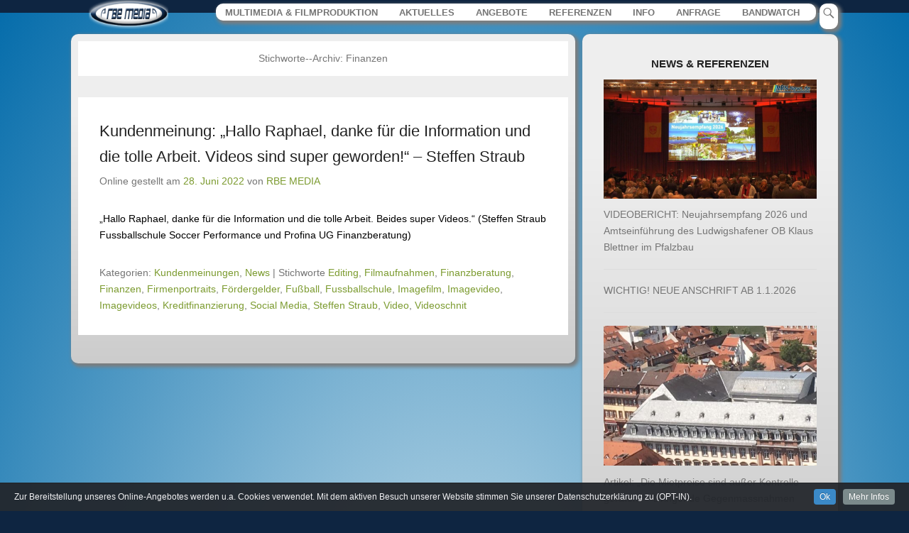

--- FILE ---
content_type: text/html; charset=UTF-8
request_url: https://rbe-media.com/tag/finanzen/
body_size: 18850
content:
<!DOCTYPE html>
<!--[if IE 6]>
<html id="ie6" lang="de">
<![endif]-->
<!--[if IE 7]>
<html id="ie7" lang="de">
<![endif]-->
<!--[if IE 8]>
<html id="ie8" lang="de">
<![endif]-->
<!--[if !(IE 6) | !(IE 7) | !(IE 8)  ]><!-->
<html lang="de">
<!--<![endif]-->
<head>


<meta name="robots" content="index, follow">
	<meta charset="UTF-8" />
    <title>Finanzen | RBE MEDIA - Videos, Film und Multimedia für Web, Presse und Social Media - Raphael B. Ebler</title>
	<link rel="profile" href="http://gmpg.org/xfn/11" />
	<link rel="pingback" href="https://rbe-media.com/web/xmlrpc.php" />
	<!--[if lt IE 9]>
	<script src="https://rbe-media.com/web/wp-content/themes/adventurous/js/html5.min.js"></script>
	<![endif]-->
<meta name="author" content="Raphael B. Ebler">
<meta name="publisher" content="Raphael B. Ebler">
<meta name="copyright" content="Raphael B. Ebler">
<meta name="description" content="RBE MEDIA bietet Videoproduktion, Medienbearbeitung, Redaktion Multimedia und Presse für Unternehmen und Institutionen.
Services: Projektmanagement, Konzeption, Produktion und Umsetzung">
<meta name="keywords" content="Videoproduktion, Medienbearbeitung, Editing, Film, Videoaufnahmen, Video, Websites, Multimedia, Presse, Videoberichte, Mediengestaltung, Mannheim, Projektmanagement, PR, Website, Filmproduktion, Postproduction">
<meta name="page-topic" content="Medien">
<meta name="page-type" content="Video">
<meta name="audience" content="Alle"><meta http-equiv="content-language" content="de">
<meta name="robots" content="index, follow">
<meta name="revisit-after" content="2 days">

<title>Finanzen &#8211; RBE MEDIA &#8211; Videos, Film und Multimedia für Web, Presse und Social Media &#8211; Raphael B. Ebler</title>
<meta name='robots' content='max-image-preview:large, max-snippet:-1, max-video-preview:-1' />
<meta name="viewport" content="width=device-width, initial-scale=1.0"><link rel="canonical" href="https://rbe-media.com/tag/finanzen/">
<meta property="og:title" content="Finanzen &#8211; RBE MEDIA &#8211; Videos, Film und Multimedia für Web, Presse und Social Media &#8211; Raphael B. Ebler">
<meta property="og:type" content="website">
<meta property="og:url" content="https://rbe-media.com/tag/finanzen/">
<meta property="og:locale" content="de_DE">
<meta property="og:site_name" content="RBE MEDIA - Videos, Film und Multimedia für Web, Presse und Social Media - Raphael B. Ebler">
<meta name="twitter:card" content="summary_large_image">
<link rel="alternate" type="application/rss+xml" title="RBE MEDIA - Videos, Film und Multimedia für Web, Presse und Social Media - Raphael B. Ebler &raquo; Feed" href="https://rbe-media.com/feed/" />
<link rel="alternate" type="application/rss+xml" title="RBE MEDIA - Videos, Film und Multimedia für Web, Presse und Social Media - Raphael B. Ebler &raquo; Kommentar-Feed" href="https://rbe-media.com/comments/feed/" />
<link rel="alternate" type="application/rss+xml" title="RBE MEDIA - Videos, Film und Multimedia für Web, Presse und Social Media - Raphael B. Ebler &raquo; Finanzen Schlagwort-Feed" href="https://rbe-media.com/tag/finanzen/feed/" />
<style id='wp-img-auto-sizes-contain-inline-css' type='text/css'>
img:is([sizes=auto i],[sizes^="auto," i]){contain-intrinsic-size:3000px 1500px}
/*# sourceURL=wp-img-auto-sizes-contain-inline-css */
</style>
<link rel='stylesheet' id='add-cookie-notice-css-css' href='https://rbe-media.com/web/wp-content/plugins/add-cookie-notice/css/add-cookie-notice.css?ver=1.0.0' type='text/css' media='all' />
<link rel='stylesheet' id='dashicons-css' href='https://rbe-media.com/web/wp-includes/css/dashicons.min.css?ver=6.9' type='text/css' media='all' />
<link rel='stylesheet' id='post-views-counter-frontend-css' href='https://rbe-media.com/web/wp-content/plugins/post-views-counter/css/frontend.min.css?ver=1.6.0' type='text/css' media='all' />
<style id='wp-emoji-styles-inline-css' type='text/css'>

	img.wp-smiley, img.emoji {
		display: inline !important;
		border: none !important;
		box-shadow: none !important;
		height: 1em !important;
		width: 1em !important;
		margin: 0 0.07em !important;
		vertical-align: -0.1em !important;
		background: none !important;
		padding: 0 !important;
	}
/*# sourceURL=wp-emoji-styles-inline-css */
</style>
<style id='wp-block-library-inline-css' type='text/css'>
:root{--wp-block-synced-color:#7a00df;--wp-block-synced-color--rgb:122,0,223;--wp-bound-block-color:var(--wp-block-synced-color);--wp-editor-canvas-background:#ddd;--wp-admin-theme-color:#007cba;--wp-admin-theme-color--rgb:0,124,186;--wp-admin-theme-color-darker-10:#006ba1;--wp-admin-theme-color-darker-10--rgb:0,107,160.5;--wp-admin-theme-color-darker-20:#005a87;--wp-admin-theme-color-darker-20--rgb:0,90,135;--wp-admin-border-width-focus:2px}@media (min-resolution:192dpi){:root{--wp-admin-border-width-focus:1.5px}}.wp-element-button{cursor:pointer}:root .has-very-light-gray-background-color{background-color:#eee}:root .has-very-dark-gray-background-color{background-color:#313131}:root .has-very-light-gray-color{color:#eee}:root .has-very-dark-gray-color{color:#313131}:root .has-vivid-green-cyan-to-vivid-cyan-blue-gradient-background{background:linear-gradient(135deg,#00d084,#0693e3)}:root .has-purple-crush-gradient-background{background:linear-gradient(135deg,#34e2e4,#4721fb 50%,#ab1dfe)}:root .has-hazy-dawn-gradient-background{background:linear-gradient(135deg,#faaca8,#dad0ec)}:root .has-subdued-olive-gradient-background{background:linear-gradient(135deg,#fafae1,#67a671)}:root .has-atomic-cream-gradient-background{background:linear-gradient(135deg,#fdd79a,#004a59)}:root .has-nightshade-gradient-background{background:linear-gradient(135deg,#330968,#31cdcf)}:root .has-midnight-gradient-background{background:linear-gradient(135deg,#020381,#2874fc)}:root{--wp--preset--font-size--normal:16px;--wp--preset--font-size--huge:42px}.has-regular-font-size{font-size:1em}.has-larger-font-size{font-size:2.625em}.has-normal-font-size{font-size:var(--wp--preset--font-size--normal)}.has-huge-font-size{font-size:var(--wp--preset--font-size--huge)}.has-text-align-center{text-align:center}.has-text-align-left{text-align:left}.has-text-align-right{text-align:right}.has-fit-text{white-space:nowrap!important}#end-resizable-editor-section{display:none}.aligncenter{clear:both}.items-justified-left{justify-content:flex-start}.items-justified-center{justify-content:center}.items-justified-right{justify-content:flex-end}.items-justified-space-between{justify-content:space-between}.screen-reader-text{border:0;clip-path:inset(50%);height:1px;margin:-1px;overflow:hidden;padding:0;position:absolute;width:1px;word-wrap:normal!important}.screen-reader-text:focus{background-color:#ddd;clip-path:none;color:#444;display:block;font-size:1em;height:auto;left:5px;line-height:normal;padding:15px 23px 14px;text-decoration:none;top:5px;width:auto;z-index:100000}html :where(.has-border-color){border-style:solid}html :where([style*=border-top-color]){border-top-style:solid}html :where([style*=border-right-color]){border-right-style:solid}html :where([style*=border-bottom-color]){border-bottom-style:solid}html :where([style*=border-left-color]){border-left-style:solid}html :where([style*=border-width]){border-style:solid}html :where([style*=border-top-width]){border-top-style:solid}html :where([style*=border-right-width]){border-right-style:solid}html :where([style*=border-bottom-width]){border-bottom-style:solid}html :where([style*=border-left-width]){border-left-style:solid}html :where(img[class*=wp-image-]){height:auto;max-width:100%}:where(figure){margin:0 0 1em}html :where(.is-position-sticky){--wp-admin--admin-bar--position-offset:var(--wp-admin--admin-bar--height,0px)}@media screen and (max-width:600px){html :where(.is-position-sticky){--wp-admin--admin-bar--position-offset:0px}}

/*# sourceURL=wp-block-library-inline-css */
</style><style id='global-styles-inline-css' type='text/css'>
:root{--wp--preset--aspect-ratio--square: 1;--wp--preset--aspect-ratio--4-3: 4/3;--wp--preset--aspect-ratio--3-4: 3/4;--wp--preset--aspect-ratio--3-2: 3/2;--wp--preset--aspect-ratio--2-3: 2/3;--wp--preset--aspect-ratio--16-9: 16/9;--wp--preset--aspect-ratio--9-16: 9/16;--wp--preset--color--black: #000000;--wp--preset--color--cyan-bluish-gray: #abb8c3;--wp--preset--color--white: #ffffff;--wp--preset--color--pale-pink: #f78da7;--wp--preset--color--vivid-red: #cf2e2e;--wp--preset--color--luminous-vivid-orange: #ff6900;--wp--preset--color--luminous-vivid-amber: #fcb900;--wp--preset--color--light-green-cyan: #7bdcb5;--wp--preset--color--vivid-green-cyan: #00d084;--wp--preset--color--pale-cyan-blue: #8ed1fc;--wp--preset--color--vivid-cyan-blue: #0693e3;--wp--preset--color--vivid-purple: #9b51e0;--wp--preset--gradient--vivid-cyan-blue-to-vivid-purple: linear-gradient(135deg,rgb(6,147,227) 0%,rgb(155,81,224) 100%);--wp--preset--gradient--light-green-cyan-to-vivid-green-cyan: linear-gradient(135deg,rgb(122,220,180) 0%,rgb(0,208,130) 100%);--wp--preset--gradient--luminous-vivid-amber-to-luminous-vivid-orange: linear-gradient(135deg,rgb(252,185,0) 0%,rgb(255,105,0) 100%);--wp--preset--gradient--luminous-vivid-orange-to-vivid-red: linear-gradient(135deg,rgb(255,105,0) 0%,rgb(207,46,46) 100%);--wp--preset--gradient--very-light-gray-to-cyan-bluish-gray: linear-gradient(135deg,rgb(238,238,238) 0%,rgb(169,184,195) 100%);--wp--preset--gradient--cool-to-warm-spectrum: linear-gradient(135deg,rgb(74,234,220) 0%,rgb(151,120,209) 20%,rgb(207,42,186) 40%,rgb(238,44,130) 60%,rgb(251,105,98) 80%,rgb(254,248,76) 100%);--wp--preset--gradient--blush-light-purple: linear-gradient(135deg,rgb(255,206,236) 0%,rgb(152,150,240) 100%);--wp--preset--gradient--blush-bordeaux: linear-gradient(135deg,rgb(254,205,165) 0%,rgb(254,45,45) 50%,rgb(107,0,62) 100%);--wp--preset--gradient--luminous-dusk: linear-gradient(135deg,rgb(255,203,112) 0%,rgb(199,81,192) 50%,rgb(65,88,208) 100%);--wp--preset--gradient--pale-ocean: linear-gradient(135deg,rgb(255,245,203) 0%,rgb(182,227,212) 50%,rgb(51,167,181) 100%);--wp--preset--gradient--electric-grass: linear-gradient(135deg,rgb(202,248,128) 0%,rgb(113,206,126) 100%);--wp--preset--gradient--midnight: linear-gradient(135deg,rgb(2,3,129) 0%,rgb(40,116,252) 100%);--wp--preset--font-size--small: 13px;--wp--preset--font-size--medium: 20px;--wp--preset--font-size--large: 36px;--wp--preset--font-size--x-large: 42px;--wp--preset--spacing--20: 0.44rem;--wp--preset--spacing--30: 0.67rem;--wp--preset--spacing--40: 1rem;--wp--preset--spacing--50: 1.5rem;--wp--preset--spacing--60: 2.25rem;--wp--preset--spacing--70: 3.38rem;--wp--preset--spacing--80: 5.06rem;--wp--preset--shadow--natural: 6px 6px 9px rgba(0, 0, 0, 0.2);--wp--preset--shadow--deep: 12px 12px 50px rgba(0, 0, 0, 0.4);--wp--preset--shadow--sharp: 6px 6px 0px rgba(0, 0, 0, 0.2);--wp--preset--shadow--outlined: 6px 6px 0px -3px rgb(255, 255, 255), 6px 6px rgb(0, 0, 0);--wp--preset--shadow--crisp: 6px 6px 0px rgb(0, 0, 0);}:where(.is-layout-flex){gap: 0.5em;}:where(.is-layout-grid){gap: 0.5em;}body .is-layout-flex{display: flex;}.is-layout-flex{flex-wrap: wrap;align-items: center;}.is-layout-flex > :is(*, div){margin: 0;}body .is-layout-grid{display: grid;}.is-layout-grid > :is(*, div){margin: 0;}:where(.wp-block-columns.is-layout-flex){gap: 2em;}:where(.wp-block-columns.is-layout-grid){gap: 2em;}:where(.wp-block-post-template.is-layout-flex){gap: 1.25em;}:where(.wp-block-post-template.is-layout-grid){gap: 1.25em;}.has-black-color{color: var(--wp--preset--color--black) !important;}.has-cyan-bluish-gray-color{color: var(--wp--preset--color--cyan-bluish-gray) !important;}.has-white-color{color: var(--wp--preset--color--white) !important;}.has-pale-pink-color{color: var(--wp--preset--color--pale-pink) !important;}.has-vivid-red-color{color: var(--wp--preset--color--vivid-red) !important;}.has-luminous-vivid-orange-color{color: var(--wp--preset--color--luminous-vivid-orange) !important;}.has-luminous-vivid-amber-color{color: var(--wp--preset--color--luminous-vivid-amber) !important;}.has-light-green-cyan-color{color: var(--wp--preset--color--light-green-cyan) !important;}.has-vivid-green-cyan-color{color: var(--wp--preset--color--vivid-green-cyan) !important;}.has-pale-cyan-blue-color{color: var(--wp--preset--color--pale-cyan-blue) !important;}.has-vivid-cyan-blue-color{color: var(--wp--preset--color--vivid-cyan-blue) !important;}.has-vivid-purple-color{color: var(--wp--preset--color--vivid-purple) !important;}.has-black-background-color{background-color: var(--wp--preset--color--black) !important;}.has-cyan-bluish-gray-background-color{background-color: var(--wp--preset--color--cyan-bluish-gray) !important;}.has-white-background-color{background-color: var(--wp--preset--color--white) !important;}.has-pale-pink-background-color{background-color: var(--wp--preset--color--pale-pink) !important;}.has-vivid-red-background-color{background-color: var(--wp--preset--color--vivid-red) !important;}.has-luminous-vivid-orange-background-color{background-color: var(--wp--preset--color--luminous-vivid-orange) !important;}.has-luminous-vivid-amber-background-color{background-color: var(--wp--preset--color--luminous-vivid-amber) !important;}.has-light-green-cyan-background-color{background-color: var(--wp--preset--color--light-green-cyan) !important;}.has-vivid-green-cyan-background-color{background-color: var(--wp--preset--color--vivid-green-cyan) !important;}.has-pale-cyan-blue-background-color{background-color: var(--wp--preset--color--pale-cyan-blue) !important;}.has-vivid-cyan-blue-background-color{background-color: var(--wp--preset--color--vivid-cyan-blue) !important;}.has-vivid-purple-background-color{background-color: var(--wp--preset--color--vivid-purple) !important;}.has-black-border-color{border-color: var(--wp--preset--color--black) !important;}.has-cyan-bluish-gray-border-color{border-color: var(--wp--preset--color--cyan-bluish-gray) !important;}.has-white-border-color{border-color: var(--wp--preset--color--white) !important;}.has-pale-pink-border-color{border-color: var(--wp--preset--color--pale-pink) !important;}.has-vivid-red-border-color{border-color: var(--wp--preset--color--vivid-red) !important;}.has-luminous-vivid-orange-border-color{border-color: var(--wp--preset--color--luminous-vivid-orange) !important;}.has-luminous-vivid-amber-border-color{border-color: var(--wp--preset--color--luminous-vivid-amber) !important;}.has-light-green-cyan-border-color{border-color: var(--wp--preset--color--light-green-cyan) !important;}.has-vivid-green-cyan-border-color{border-color: var(--wp--preset--color--vivid-green-cyan) !important;}.has-pale-cyan-blue-border-color{border-color: var(--wp--preset--color--pale-cyan-blue) !important;}.has-vivid-cyan-blue-border-color{border-color: var(--wp--preset--color--vivid-cyan-blue) !important;}.has-vivid-purple-border-color{border-color: var(--wp--preset--color--vivid-purple) !important;}.has-vivid-cyan-blue-to-vivid-purple-gradient-background{background: var(--wp--preset--gradient--vivid-cyan-blue-to-vivid-purple) !important;}.has-light-green-cyan-to-vivid-green-cyan-gradient-background{background: var(--wp--preset--gradient--light-green-cyan-to-vivid-green-cyan) !important;}.has-luminous-vivid-amber-to-luminous-vivid-orange-gradient-background{background: var(--wp--preset--gradient--luminous-vivid-amber-to-luminous-vivid-orange) !important;}.has-luminous-vivid-orange-to-vivid-red-gradient-background{background: var(--wp--preset--gradient--luminous-vivid-orange-to-vivid-red) !important;}.has-very-light-gray-to-cyan-bluish-gray-gradient-background{background: var(--wp--preset--gradient--very-light-gray-to-cyan-bluish-gray) !important;}.has-cool-to-warm-spectrum-gradient-background{background: var(--wp--preset--gradient--cool-to-warm-spectrum) !important;}.has-blush-light-purple-gradient-background{background: var(--wp--preset--gradient--blush-light-purple) !important;}.has-blush-bordeaux-gradient-background{background: var(--wp--preset--gradient--blush-bordeaux) !important;}.has-luminous-dusk-gradient-background{background: var(--wp--preset--gradient--luminous-dusk) !important;}.has-pale-ocean-gradient-background{background: var(--wp--preset--gradient--pale-ocean) !important;}.has-electric-grass-gradient-background{background: var(--wp--preset--gradient--electric-grass) !important;}.has-midnight-gradient-background{background: var(--wp--preset--gradient--midnight) !important;}.has-small-font-size{font-size: var(--wp--preset--font-size--small) !important;}.has-medium-font-size{font-size: var(--wp--preset--font-size--medium) !important;}.has-large-font-size{font-size: var(--wp--preset--font-size--large) !important;}.has-x-large-font-size{font-size: var(--wp--preset--font-size--x-large) !important;}
/*# sourceURL=global-styles-inline-css */
</style>

<style id='classic-theme-styles-inline-css' type='text/css'>
/*! This file is auto-generated */
.wp-block-button__link{color:#fff;background-color:#32373c;border-radius:9999px;box-shadow:none;text-decoration:none;padding:calc(.667em + 2px) calc(1.333em + 2px);font-size:1.125em}.wp-block-file__button{background:#32373c;color:#fff;text-decoration:none}
/*# sourceURL=/wp-includes/css/classic-themes.min.css */
</style>
<link rel='stylesheet' id='widgets-on-pages-css' href='https://rbe-media.com/web/wp-content/plugins/widgets-on-pages/public/css/widgets-on-pages-public.css?ver=1.4.0' type='text/css' media='all' />
<link rel='stylesheet' id='adventurous-style-css' href='https://rbe-media.com/web/wp-content/themes/adventurous/style.css?ver=6.9' type='text/css' media='all' />
<link rel='stylesheet' id='genericons-css' href='https://rbe-media.com/web/wp-content/themes/adventurous/genericons/genericons.css?ver=3.0.3' type='text/css' media='all' />
<link rel='stylesheet' id='adventurous-responsive-css' href='https://rbe-media.com/web/wp-content/themes/adventurous/css/responsive.css?ver=6.9' type='text/css' media='all' />
<link rel='stylesheet' id='upw_theme_standard-css' href='https://rbe-media.com/web/wp-content/plugins/ultimate-posts-widget/css/upw-theme-standard.min.css?ver=6.9' type='text/css' media='all' />
<script type="text/javascript" src="https://rbe-media.com/web/wp-includes/js/jquery/jquery.min.js?ver=3.7.1" id="jquery-core-js"></script>
<script type="text/javascript" src="https://rbe-media.com/web/wp-includes/js/jquery/jquery-migrate.min.js?ver=3.4.1" id="jquery-migrate-js"></script>
<link rel="https://api.w.org/" href="https://rbe-media.com/wp-json/" /><link rel="alternate" title="JSON" type="application/json" href="https://rbe-media.com/wp-json/wp/v2/tags/473" /><link rel="EditURI" type="application/rsd+xml" title="RSD" href="https://rbe-media.com/web/xmlrpc.php?rsd" />
<meta name="generator" content="WordPress 6.9" />

<script type='text/javascript'>
var g_hanaFlash = false;
try {
  var fo = new ActiveXObject('ShockwaveFlash.ShockwaveFlash');
  if(fo) g_hanaFlash = true;
}catch(e){
  if(navigator.mimeTypes ['application/x-shockwave-flash'] != undefined) g_hanaFlash = true;
}
function hanaTrackEvents(arg1,arg2,arg3,arg4) { if ( typeof( pageTracker ) !=='undefined') { pageTracker._trackEvent(arg1, arg2, arg3, arg4);} else if ( typeof(_gaq) !=='undefined'){  _gaq.push(['_trackEvent', arg1, arg2, arg3, arg4]);}}
function hana_check_mobile_device(){ if(navigator.userAgent.match(/iPhone/i) || navigator.userAgent.match(/iPod/i) || navigator.userAgent.match(/iPad/i)  || navigator.userAgent.match(/Android/i)) { return true; }else return false; }
</script>
<link rel="shortcut icon" href="https://rbe-media.com/favicon.ico" type="image/x-icon" /><link rel="apple-touch-icon-precomposed" href="https://rbe-media.com/web/wp-content/themes/adventurous/images/apple-touch-icon.png" />	<style type="text/css">
		</style>
	<style type="text/css" id="custom-background-css">
body.custom-background { background-color: #0e2541; }
</style>
			<style type="text/css" id="wp-custom-css">
			body {
color:#000;
}

.widget {
font-size:85%;
}

#header-featured-image img, .featured-image img, .entry-content img, img.size-full, img.size-large, img.wp-post-image {
    display: block;
    max-width: 100%;
    height: auto;
    margin-left: auto;
    margin-right: auto;
}
.entry-content img {
    display: block;
    max-width: 100%;
    height: auto;
    margin-left: auto;
    margin-right: auto;
    padding: 5 px;
}

#text-29 {
/* IE10 Consumer Preview */ 
background-image: -ms-linear-gradient(top, #123456 0%, #69D6D6 100%)!important;
/* Mozilla Firefox */ 
background-image: -moz-linear-gradient(top, #123456 0%, #69D6D6 100%)!important;
/* Opera */ 
background-image: -o-linear-gradient(top, #123456 0%, #69D6D6 100%)!important;
/* Webkit (Safari/Chrome 10) */ 
background-image: -webkit-gradient(linear, left top, left bottom, color-stop(0, #123456), color-stop(1, #69D6D6))!important;
/* Webkit (Chrome 11+) */ 
background-image: -webkit-linear-gradient(top, #123456 0%, #69D6D6 100%)!important;
/* W3C Markup, IE10 Release Preview */ 
background-image: linear-gradient(to bottom, #123456 0%, #69D6D6 100%)!important;
border:5px solid !important;
border-color:#FFFF00!important;
}

#sticky-posts-9 .wp-post-image {
-webkit-border-top-left-radius: 10px;
-webkit-border-top-right-radius: 10px;
-webkit-border-bottom-left-radius: 10px;
-webkit-border-bottom-right-radius: 10px;
-moz-border-radius-topleft: 10px;
-moz-border-radius-topright: 10px;
-moz-border-radius-bottomleft: 10px;
-moz-border-radius-bottomright: 10px;
border-top-left-radius: 10px;
border-top-right-radius: 10px;
border-bottom-left-radius: 10px;
border-bottom-right-radius: 10px;
}

#sticky-posts-9 {
background:#fff;
padding:3px;
-webkit-border-top-left-radius: 10px;
-webkit-border-top-right-radius: 10px;
-webkit-border-bottom-left-radius: 10px;
-webkit-border-bottom-right-radius: 10px;
-moz-border-radius-topleft: 10px;
-moz-border-radius-topright: 10px;
-moz-border-radius-bottomleft: 10px;
-moz-border-radius-bottomright: 10px;
border-top-left-radius: 10px;
border-top-right-radius: 10px;
border-bottom-left-radius: 10px;
border-bottom-right-radius: 10px;
-webkit-box-shadow: 3px 3px 5px 2px #7d7d7d; /* WebKit */
-moz-box-shadow: 3px 3px 5px 2px #7d7d7d; /* Firefox */
box-shadow: 3px 3px 5px 2px #7d7d7d; /* Standard */
}

#header-right .widget ul.menu ul {
margin-top:-23px;
-webkit-border-top-left-radius: 10px;
-webkit-border-top-right-radius: 10px;
-webkit-border-bottom-left-radius: 10px;
-webkit-border-bottom-right-radius: 10px;
-moz-border-radius-topleft: 10px;
-moz-border-radius-topright: 10px;
-moz-border-radius-bottomleft: 10px;
-moz-border-radius-bottomright: 10px;
border-top-left-radius: 10px;
border-top-right-radius: 10px;
border-bottom-left-radius: 10px;
border-bottom-right-radius: 10px;
}

.sub-menu {
font-size:80%;
font-weight:bold;
}
#main-wrapper {
margin-top:-5px;
}
#header-menu .menu-item {
font-size:110% !important;
}

#masthead {
background:#fff !important;
border-bottom: 0px solid #EEE;
display:block;
height: 0px;
margin: 0 0 0 0;
padding: 0 0 0 0;
}
#masthead.fixed-header {
background:#0e2541 !important;
}
#header-left {
margin-left:25px;
margin-bottom:-35px;
}
#header-right { 
margin-left:50px;
margin-bottom:-35px;
}

#header-featured-image {
background: rgb(197,222,234); /* Old browsers */
background: -moz-radial-gradient(center, ellipse cover, rgba(197,222,234,1) 0%, rgba(138,187,215,1) 31%, rgba(6,109,171,1) 100%); /* FF3.6+ */
background: -webkit-gradient(radial, center center, 0px, center center, 100%, color-stop(0%,rgba(197,222,234,1)), color-stop(31%,rgba(138,187,215,1)), color-stop(100%,rgba(6,109,171,1))); /* Chrome,Safari4+ */
background: -webkit-radial-gradient(center, ellipse cover, rgba(197,222,234,1) 0%,rgba(138,187,215,1) 31%,rgba(6,109,171,1) 100%); /* Chrome10+,Safari5.1+ */
background: -o-radial-gradient(center, ellipse cover, rgba(197,222,234,1) 0%,rgba(138,187,215,1) 31%,rgba(6,109,171,1) 100%); /* Opera 12+ */
background: -ms-radial-gradient(center, ellipse cover, rgba(197,222,234,1) 0%,rgba(138,187,215,1) 31%,rgba(6,109,171,1) 100%); /* IE10+ */
background: radial-gradient(ellipse at center, rgba(197,222,234,1) 0%,rgba(138,187,215,1) 31%,rgba(6,109,171,1) 100%); /* W3C */
filter: progid:DXImageTransform.Microsoft.gradient( startColorstr='#c5deea', endColorstr='#066dab',GradientType=1 ); /* IE6-9 fallback on horizontal gradient */
}
#footer-sidebar {
background: rgb(226,226,226); /* Old browsers */
background: -moz-linear-gradient(top, rgba(226,226,226,1) 21%, rgba(219,219,219,1) 50%, rgba(209,209,209,1) 100%, rgba(254,254,254,1) 100%); /* FF3.6+ */
background: -webkit-gradient(linear, left top, left bottom, color-stop(21%,rgba(226,226,226,1)), color-stop(50%,rgba(219,219,219,1)), color-stop(100%,rgba(209,209,209,1)), color-stop(100%,rgba(254,254,254,1))); /* Chrome,Safari4+ */
background: -webkit-linear-gradient(top, rgba(226,226,226,1) 21%,rgba(219,219,219,1) 50%,rgba(209,209,209,1) 100%,rgba(254,254,254,1) 100%); /* Chrome10+,Safari5.1+ */
background: -o-linear-gradient(top, rgba(226,226,226,1) 21%,rgba(219,219,219,1) 50%,rgba(209,209,209,1) 100%,rgba(254,254,254,1) 100%); /* Opera 11.10+ */
background: -ms-linear-gradient(top, rgba(226,226,226,1) 21%,rgba(219,219,219,1) 50%,rgba(209,209,209,1) 100%,rgba(254,254,254,1) 100%); /* IE10+ */
background: linear-gradient(to bottom, rgba(226,226,226,1) 21%,rgba(219,219,219,1) 50%,rgba(209,209,209,1) 100%,rgba(254,254,254,1) 100%); /* W3C */
filter: progid:DXImageTransform.Microsoft.gradient( startColorstr='#e2e2e2', endColorstr='#fefefe',GradientType=0 ); /* IE6-9 */
}
#footer-sidebar .widget {
background:#0e2541;
}

#footer-sidebar .widget-title {
border-bottom: 1px #fff solid;;
}

#main {
background: rgb(197,222,234); /* Old browsers */
background: -moz-radial-gradient(center, ellipse cover, rgba(197,222,234,1) 0%, rgba(138,187,215,1) 31%, rgba(6,109,171,1) 100%); /* FF3.6+ */
background: -webkit-gradient(radial, center center, 0px, center center, 100%, color-stop(0%,rgba(197,222,234,1)), color-stop(31%,rgba(138,187,215,1)), color-stop(100%,rgba(6,109,171,1))); /* Chrome,Safari4+ */
background: -webkit-radial-gradient(center, ellipse cover, rgba(197,222,234,1) 0%,rgba(138,187,215,1) 31%,rgba(6,109,171,1) 100%); /* Chrome10+,Safari5.1+ */
background: -o-radial-gradient(center, ellipse cover, rgba(197,222,234,1) 0%,rgba(138,187,215,1) 31%,rgba(6,109,171,1) 100%); /* Opera 12+ */
background: -ms-radial-gradient(center, ellipse cover, rgba(197,222,234,1) 0%,rgba(138,187,215,1) 31%,rgba(6,109,171,1) 100%); /* IE10+ */
background: radial-gradient(ellipse at center, rgba(197,222,234,1) 0%,rgba(138,187,215,1) 31%,rgba(6,109,171,1) 100%); /* W3C */
filter: progid:DXImageTransform.Microsoft.gradient( startColorstr='#c5deea', endColorstr='#066dab',GradientType=1 ); /* IE6-9 fallback on horizontal gradient */
padding-bottom:20px;
}

#featured-post {
background: rgb(197,222,234); /* Old browsers */
background: -moz-radial-gradient(center, ellipse cover, rgba(197,222,234,1) 0%, rgba(138,187,215,1) 31%, rgba(6,109,171,1) 100%); /* FF3.6+ */
background: -webkit-gradient(radial, center center, 0px, center center, 100%, color-stop(0%,rgba(197,222,234,1)), color-stop(31%,rgba(138,187,215,1)), color-stop(100%,rgba(6,109,171,1))); /* Chrome,Safari4+ */
background: -webkit-radial-gradient(center, ellipse cover, rgba(197,222,234,1) 0%,rgba(138,187,215,1) 31%,rgba(6,109,171,1) 100%); /* Chrome10+,Safari5.1+ */
background: -o-radial-gradient(center, ellipse cover, rgba(197,222,234,1) 0%,rgba(138,187,215,1) 31%,rgba(6,109,171,1) 100%); /* Opera 12+ */
background: -ms-radial-gradient(center, ellipse cover, rgba(197,222,234,1) 0%,rgba(138,187,215,1) 31%,rgba(6,109,171,1) 100%); /* IE10+ */
background: radial-gradient(ellipse at center, rgba(197,222,234,1) 0%,rgba(138,187,215,1) 31%,rgba(6,109,171,1) 100%); /* W3C */
filter: progid:DXImageTransform.Microsoft.gradient( startColorstr='#c5deea', endColorstr='#066dab',GradientType=1 ); /* IE6-9 fallback on horizontal gradient */
font-color:#123456;}

#featured-post-1 .entry-container, #featured-post-1 .entry-container, #featured-post-2 .entry-container, #featured-post-3 .entry-container, #featured-post-4 .entry-container {
padding:3px;
-webkit-border-top-left-radius: 10px;
-webkit-border-top-right-radius: 10px;
-webkit-border-bottom-left-radius: 10px;
-webkit-border-bottom-right-radius: 10px;
-moz-border-radius-topleft: 10px;
-moz-border-radius-topright: 10px;
-moz-border-radius-bottomleft: 10px;
-moz-border-radius-bottomright: 10px;
border-top-left-radius: 10px;
border-top-right-radius: 10px;
border-bottom-left-radius: 10px;
border-bottom-right-radius: 10px;
-webkit-box-shadow: 3px 3px 5px 2px #7d7d7d; /* WebKit */
-moz-box-shadow: 3px 3px 5px 2px #7d7d7d; /* Firefox */
box-shadow: 3px 3px 5px 2px #7d7d7d; /* Standard */
background: rgb(238,238,238); /* Old browsers */
background: -moz-linear-gradient(top, rgba(238,238,238,1) 23%, rgba(204,204,204,1) 100%); /* FF3.6+ */
background: -webkit-gradient(linear, left top, left bottom, color-stop(23%,rgba(238,238,238,1)), color-stop(100%,rgba(204,204,204,1))); /* Chrome,Safari4+ */
background: -webkit-linear-gradient(top, rgba(238,238,238,1) 23%,rgba(204,204,204,1) 100%); /* Chrome10+,Safari5.1+ */
background: -o-linear-gradient(top, rgba(238,238,238,1) 23%,rgba(204,204,204,1) 100%); /* Opera 11.10+ */
background: -ms-linear-gradient(top, rgba(238,238,238,1) 23%,rgba(204,204,204,1) 100%); /* IE10+ */
background: linear-gradient(to bottom, rgba(238,238,238,1) 23%,rgba(204,204,204,1) 100%); /* W3C */
filter: progid:DXImageTransform.Microsoft.gradient( startColorstr='#eeeeee', endColorstr='#cccccc',GradientType=0 ); /* IE6-9 */
min-height:600px;}

#featured-post .entry-title  {
font-weight:bold;
color:#0e2541;
}

#featured-post .entry-header {
border-bottom: 1px #0e2541 solid;}

.content-area {
background: rgb(238,238,238); /* Old browsers */
background: -moz-linear-gradient(top, rgba(238,238,238,1) 23%, rgba(204,204,204,1) 100%); /* FF3.6+ */
background: -webkit-gradient(linear, left top, left bottom, color-stop(23%,rgba(238,238,238,1)), color-stop(100%,rgba(204,204,204,1))); /* Chrome,Safari4+ */
background: -webkit-linear-gradient(top, rgba(238,238,238,1) 23%,rgba(204,204,204,1) 100%); /* Chrome10+,Safari5.1+ */
background: -o-linear-gradient(top, rgba(238,238,238,1) 23%,rgba(204,204,204,1) 100%); /* Opera 11.10+ */
background: -ms-linear-gradient(top, rgba(238,238,238,1) 23%,rgba(204,204,204,1) 100%); /* IE10+ */
background: linear-gradient(to bottom, rgba(238,238,238,1) 23%,rgba(204,204,204,1) 100%); /* W3C */
filter: progid:DXImageTransform.Microsoft.gradient( startColorstr='#eeeeee', endColorstr='#cccccc',GradientType=0 ); /* IE6-9 */
-webkit-border-top-left-radius: 10px;
-webkit-border-top-right-radius: 10px;
-webkit-border-bottom-left-radius: 10px;
-webkit-border-bottom-right-radius: 10px;
-moz-border-radius-topleft: 10px;
-moz-border-radius-topright: 10px;
-moz-border-radius-bottomleft: 10px;
-moz-border-radius-bottomright: 10px;
border-top-left-radius: 10px;
border-top-right-radius: 10px;
border-bottom-left-radius: 10px;
border-bottom-right-radius: 10px;
-webkit-box-shadow: 3px 3px 5px 2px #7d7d7d; /* WebKit */
-moz-box-shadow: 3px 3px 5px 2px #7d7d7d; /* Firefox */
box-shadow: 3px 3px 5px 2px #7d7d7d; /* Standard */
padding:10px;
}

#header-right .widget {
padding:3px;
font-weight:bold;
z-index:10010;
background: #fff;
}
.fixed-header #header-right .widget li &gt; a {
    padding-bottom: 0px;
}
#access {
    height: 18px !important;
border-style:dashed;
border-width: 0 0 0px 0;
border-color:#0E2541;
}
#hgroup-wrap  {
z-index:99999;
}
.mobile-menu-bar {
height:18px !important;
background:#fff;
-webkit-border-top-left-radius: 10px;
-webkit-border-top-right-radius: 10px;
-webkit-border-bottom-left-radius: 10px;
-webkit-border-bottom-right-radius: 10px;
-moz-border-radius-topleft: 10px;
-moz-border-radius-topright: 10px;
-moz-border-radius-bottomleft: 10px;
-moz-border-radius-bottomright: 10px;
border-top-left-radius: 10px;
border-top-right-radius: 10px;
border-bottom-left-radius: 10px;
border-bottom-right-radius: 10px;
-webkit-box-shadow: 3px 3px 5px 2px #7d7d7d; /* WebKit */
-moz-box-shadow: 3px 3px 5px 2px #7d7d7d; /* Firefox */
box-shadow: 3px 3px 5px 2px #7d7d7d; /* Standard */
}

#text-16 {
background:transparent;
-webkit-border-top-left-radius: 0px;
-webkit-border-top-right-radius: 0px;
-webkit-border-bottom-left-radius: 0px;
-webkit-border-bottom-right-radius: 0px;
-moz-border-radius-topleft: 0px;
-moz-border-radius-topright: 0px;
-moz-border-radius-bottomleft: 0px;
-moz-border-radius-bottomright: 0px;
border-top-left-radius: 0px;
border-top-right-radius: 0px;
border-bottom-left-radius: 0px;
border-bottom-right-radius: 0px;
-webkit-box-shadow: 0px 0px 0px 0px #7d7d7d; /* WebKit */
-moz-box-shadow: 0px 0px 0px 0px #7d7d7d; /* Firefox */
box-shadow: 0px 0px 0px 0px #7d7d7d; /* Standard */
padding:0px;
}

#text-7, #text-13 {
background:none;
-webkit-border-top-left-radius: 0px;
-webkit-border-top-right-radius: 0px;
-webkit-border-bottom-left-radius: 0px;
-webkit-border-bottom-right-radius: 0px;
-moz-border-radius-topleft: 0px;
-moz-border-radius-topright: 0px;
-moz-border-radius-bottomleft: 0px;
-moz-border-radius-bottomright: 0px;
border-top-left-radius: 0px;
border-top-right-radius: 0px;
border-bottom-left-radius: 0px;
border-bottom-right-radius: 0px;
-webkit-box-shadow: 0px 0px 0px 0px #7d7d7d; /* WebKit */
-moz-box-shadow: 0px 0px 0px 0px #7d7d7d; /* Firefox */
box-shadow: 0px 0px 0px 0px #7d7d7d; /* Standard */
padding:0px;
}


#text-6, #text-15,#text-22 {
-webkit-border-top-left-radius: 0px;
-webkit-border-top-right-radius: 0px;
-webkit-border-bottom-left-radius: 0px;
-webkit-border-bottom-right-radius: 0px;
-moz-border-radius-topleft: 0px;
-moz-border-radius-topright: 0px;
-moz-border-radius-bottomleft: 0px;
-moz-border-radius-bottomright: 0px;
border-top-left-radius: 0px;
border-top-right-radius: 0px;
border-bottom-left-radius: 0px;
border-bottom-right-radius: 0px;
-webkit-box-shadow: 0px 0px 0px 0px #7d7d7d; /* WebKit */
-moz-box-shadow: 0px 0px 0px 0px #7d7d7d; /* Firefox */
box-shadow: 0px 0px 0px 0px #7d7d7d; /* Standard */
padding:0px;
background:transparent;
}


#secondary-menu {
margin-top:10px !important;}

.widget {
background: rgb(238,238,238); /* Old browsers */
background: -moz-linear-gradient(top, rgba(238,238,238,1) 23%, rgba(204,204,204,1) 100%); /* FF3.6+ */
background: -webkit-gradient(linear, left top, left bottom, color-stop(23%,rgba(238,238,238,1)), color-stop(100%,rgba(204,204,204,1))); /* Chrome,Safari4+ */
background: -webkit-linear-gradient(top, rgba(238,238,238,1) 23%,rgba(204,204,204,1) 100%); /* Chrome10+,Safari5.1+ */
background: -o-linear-gradient(top, rgba(238,238,238,1) 23%,rgba(204,204,204,1) 100%); /* Opera 11.10+ */
background: -ms-linear-gradient(top, rgba(238,238,238,1) 23%,rgba(204,204,204,1) 100%); /* IE10+ */
background: linear-gradient(to bottom, rgba(238,238,238,1) 23%,rgba(204,204,204,1) 100%); /* W3C */
filter: progid:DXImageTransform.Microsoft.gradient( startColorstr='#eeeeee', endColorstr='#cccccc',GradientType=0 ); /* IE6-9 */
-webkit-border-top-left-radius: 10px;
-webkit-border-top-right-radius: 10px;
-webkit-border-bottom-left-radius: 10px;
-webkit-border-bottom-right-radius: 10px;
-moz-border-radius-topleft: 10px;
-moz-border-radius-topright: 10px;
-moz-border-radius-bottomleft: 10px;
-moz-border-radius-bottomright: 10px;
border-top-left-radius: 10px;
border-top-right-radius: 10px;
border-bottom-left-radius: 10px;
border-bottom-right-radius: 10px;
-webkit-box-shadow: 3px 3px 5px 2px #7d7d7d; /* WebKit */
-moz-box-shadow: 3px 3px 5px 2px #7d7d7d; /* Firefox */
box-shadow: 3px 3px 5px 2px #7d7d7d; /* Standard */
padding:10px;
}
.widget-title {
font-size: 125%;
font-weight:bold;
text-align:center;
}
.entry-title {
font-size:120%;
}
.entry-content {
font-size:120%;
}
#primary-menu {
	background-color: #000;
        font-weight:bold;
}
#secondary-menu {
	background-color: #000;
        font-weight:bold;
}

.wpcf7 input[type="text"],
.wpcf7 input[type="submit"],
.wpcf7 input[type="select"],
.wpcf7 input[type="email"],
.wpcf7 textarea
{
    background-color: #fff;
    color: #0e2541;
    width: 50%;
    border: 1px solid #0e2541;
}

.rbe-widget-video-container {
    position: relative;
    padding-bottom: 56.25%;
    padding-top: 25px; height: 0; overflow: hidden;
}

#hgroup-wrap.container {
color:#fff
}

#homepage-message {
background:#0E2541;
color:#fff;
}
#homepage-message .right-section a  {
color:#0E2541;
background: rgb(197,222,234); /* Old browsers */
background: -moz-radial-gradient(center, ellipse cover, rgba(197,222,234,1) 0%, rgba(138,187,215,1) 31%, rgba(6,109,171,1) 100%); /* FF3.6+ */
background: -webkit-gradient(radial, center center, 0px, center center, 100%, color-stop(0%,rgba(197,222,234,1)), color-stop(31%,rgba(138,187,215,1)), color-stop(100%,rgba(6,109,171,1))); /* Chrome,Safari4+ */
background: -webkit-radial-gradient(center, ellipse cover, rgba(197,222,234,1) 0%,rgba(138,187,215,1) 31%,rgba(6,109,171,1) 100%); /* Chrome10+,Safari5.1+ */
background: -o-radial-gradient(center, ellipse cover, rgba(197,222,234,1) 0%,rgba(138,187,215,1) 31%,rgba(6,109,171,1) 100%); /* Opera 12+ */
background: -ms-radial-gradient(center, ellipse cover, rgba(197,222,234,1) 0%,rgba(138,187,215,1) 31%,rgba(6,109,171,1) 100%); /* IE10+ */
background: radial-gradient(ellipse at center, rgba(197,222,234,1) 0%,rgba(138,187,215,1) 31%,rgba(6,109,171,1) 100%); /* W3C */
filter: progid:DXImageTransform.Microsoft.gradient( startColorstr='#c5deea', endColorstr='#066dab',GradientType=1 ); /* IE6-9 fallback on horizontal gradient */
}
		</style>
		<link rel='stylesheet' id='shariffcss-css' href='https://rbe-media.com/web/wp-content/plugins/shariff/css/shariff.min.css?ver=4.6.15' type='text/css' media='all' />
</head>

<body class="archive tag tag-finanzen tag-473 custom-background wp-theme-adventurous right-sidebar content-excerpt">
<!-- Videoproduktion, Videos, Mannheim, Heidelberg, Karlsruhe, Metropolregion, Rhein-Neckar, Gebiet, Medienproduktion, Ludwigshafen, Walldorf, Sandhausen, Weinheim, Darmstadt, Eventberichte, Filmaufnahmen, Imagefilme, Werbefilme, Werbefilm, Werbeclips, Reportagen, Videos, Mash-Ups, Trailer, Webseiten, Medienbearbeitung, IT-Service, Videoerstellung, Produktion, Konferenzmitschnitte, Videomitschnitte, Filmproduktion, Imagevideos, Vortragsmitschnitte, Vortragsvideos, Konferenzvideos, Konzertaufnahmen, Videoaufnahmen, SEO, Suchmaschinenoptimierung, SEO-Marketing, SEO-Experte, Website, Optimierung, Digitales Marketing, Online-Kommunikation, Videoproduktion, Editing, Film, Videoaufnahmen, Video, Websites, Corporate-Identity, Projektsteuerung,Business-Strategien, IT-Lösungen, Multimedia, Presse, Videoberichte, Mediengestaltung, Mannheim, Projektmanagement, PR, Website, Filmproduktion, Postproduction, Digitale Medien, Journalismus, Redaktion, Berichterstattung, Interviews, Bearbeitung, Public Relations, Sport, Kultur, Politik, Wirtschaft, Umwelt, Gesundheit, Soziales, Veranstaltungsmitschnitte, günstige, professionell, Kameramann, Kamerateam, Produktionsteam, Aufnahmen, Fotografie, Fotos, Bilder, Videograph, Videografie, schnell, zuverlässig, Youtube, Konzept, Marketing, PR, Presse, Image, Corporate Identity, Business, Lernmedien, Videoclips, Social Media, Facebook, Twitter, Instagramm, Videoschnitt, Filmschnitt, Videoproduktion, Mannheim, Heidelberg, Karlsruhe, Mannheim, Metropolregion, Ludwigshafen, Walldorf, Sandhausen, Weinheim, Darmstadt, Eventberichte, Filmaufnahmen, Imagefilme, Reportagen, Videos, Mash-Ups, Trailer, Webseiten, Medienbearbeitung, Videoerstellung, Produktion, Konferenzmitschnitte, Videomitschnitte, Filmproduktion, Imagevideos, Vortragsmitschnitte, Vortragsvideos, Konferenzvideos, Konzertaufnahmen, Videoaufnahmen, Videoproduktion, Editing, Film, Videoaufnahmen, Video, Websites, Corporate-Identity, Projektsteuerung,Business-Strategien, IT-Lösungen, SEO-Optimierung, SEO, Search Engine Optimization, Webentwicklung, SEO-Ranking, Google, Google-Ranking, Multimedia, Presse, Videoberichte, Mediengestaltung, Mannheim, Projektmanagement, PR, Website, Filmproduktion, Postproduction, Digitale Medien, Journalismus, Redaktion, Berichterstattung, Interviews, Bearbeitung, Public Relations, Sport, Kultur, Politik, Wirtschaft, Umwelt, Gesundheit, Soziales, Veranstaltungsmitschnitte, günstige, professionell, Kameramann, Kamerateam, Produktionsteam, Aufnahmen, Fotografie, Fotos, Bilder, Videograph, Videografie, schnell, zuverlässig, Youtube, Konzept, Marketing, PR, Presse, Image, Corporate Identity, Business, Lernmedien, Videoclips, Social Media, Facebook, Twitter, Instagramm, Videoschnitt, Filmschnitt, Videoproduktion, Mannheim, Heidelberg, Karlsruhe, Mannheim, Metropolregion, Ludwigshafen, Walldorf, Sandhausen, Weinheim, Darmstadt, Eventberichte, Filmaufnahmen, Imagefilme, Werbefilme, Werbefilm, Werbeclips,  Reportagen, Videos, Mash-Ups, Trailer, Webseiten, Medienbearbeitung, Videoerstellung, Produktion, Konferenzmitschnitte, Videomitschnitte, Filmproduktion, Imagevideos, Vortragsmitschnitte, Vortragsvideos, Konferenzvideos, Konzertaufnahmen, Videoaufnahmen, Videoproduktion, Editing, Film, Videoaufnahmen, SEO, Suchmaschinenoptimierung, SEO-Marketing, SEO-Experte, Website, Optimierung, Video, Websites, Corporate-Identity, Projektsteuerung,Business-Strategien, IT-Lösungen, Multimedia, Presse, Videoberichte, Mediengestaltung, Mannheim, Projektmanagement, PR, Website, Filmproduktion, Postproduction, Digitale Medien, Journalismus, Redaktion, Berichterstattung, Interviews, Bearbeitung, Public Relations, Sport, Kultur, Politik, Wirtschaft, Umwelt, Gesundheit, Soziales, Veranstaltungsmitschnitte, günstige, professionell, Kameramann, Kamerateam, Produktionsteam, Aufnahmen, Fotografie, Fotos, Bilder, Videograph, Videografie, schnell, zuverlässig, Youtube, Konzept, Marketing, PR, Presse, Image, Corporate Identity, Business, Lernmedien, Videoclips, Social Media, Facebook, Twitter, Instagramm, Videoschnitt, Filmschnitt, Digitales Marketing, Online-Kommunikation, SEO-Optimierung, SEO, Search Engine Optimization, Webentwicklung, SEO-Ranking, Google, Google-Ranking
-->
	
<!-- Videoproduktion, Videos, Mannheim, Heidelberg, Karlsruhe, Metropolregion, Rhein-Neckar, Gebiet, Medienproduktion, Ludwigshafen, Walldorf, Sandhausen, Weinheim, Darmstadt, Eventberichte, Filmaufnahmen, Imagefilme, Werbefilme, Werbefilm, Werbeclips, Reportagen, Videos, Mash-Ups, Trailer, Webseiten, Medienbearbeitung, IT-Service, Videoerstellung, Produktion, Konferenzmitschnitte, Videomitschnitte, Filmproduktion, Imagevideos, Vortragsmitschnitte, Vortragsvideos, Konferenzvideos, Konzertaufnahmen, Videoaufnahmen, SEO, Suchmaschinenoptimierung, SEO-Marketing, SEO-Experte, Website, Optimierung, Digitales Marketing, Online-Kommunikation, Videoproduktion, Editing, Film, Videoaufnahmen, Video, Websites, Corporate-Identity, Projektsteuerung,Business-Strategien, IT-Lösungen, Multimedia, Presse, Videoberichte, Mediengestaltung, Mannheim, Projektmanagement, PR, Website, Filmproduktion, Postproduction, Digitale Medien, Journalismus, Redaktion, Berichterstattung, Interviews, Bearbeitung, Public Relations, Sport, Kultur, Politik, Wirtschaft, Umwelt, Gesundheit, Soziales, Veranstaltungsmitschnitte, günstige, professionell, Kameramann, Kamerateam, Produktionsteam, Aufnahmen, Fotografie, Fotos, Bilder, Videograph, Videografie, schnell, zuverlässig, Youtube, Konzept, Marketing, PR, Presse, Image, Corporate Identity, Business, Lernmedien, Videoclips, Social Media, Facebook, Twitter, Instagramm, Videoschnitt, Filmschnitt, Videoproduktion, Mannheim, Heidelberg, Karlsruhe, Mannheim, Metropolregion, Ludwigshafen, Walldorf, Sandhausen, Weinheim, Darmstadt, Eventberichte, Filmaufnahmen, Imagefilme, Reportagen, Videos, Mash-Ups, Trailer, Webseiten, Medienbearbeitung, Videoerstellung, Produktion, Konferenzmitschnitte, Videomitschnitte, Filmproduktion, Imagevideos, Vortragsmitschnitte, Vortragsvideos, Konferenzvideos, Konzertaufnahmen, Videoaufnahmen, Videoproduktion, Editing, Film, Videoaufnahmen, Video, Websites, Corporate-Identity, Projektsteuerung,Business-Strategien, IT-Lösungen, SEO-Optimierung, SEO, Search Engine Optimization, Webentwicklung, SEO-Ranking, Google, Google-Ranking, Multimedia, Presse, Videoberichte, Mediengestaltung, Mannheim, Projektmanagement, PR, Website, Filmproduktion, Postproduction, Digitale Medien, Journalismus, Redaktion, Berichterstattung, Interviews, Bearbeitung, Public Relations, Sport, Kultur, Politik, Wirtschaft, Umwelt, Gesundheit, Soziales, Veranstaltungsmitschnitte, günstige, professionell, Kameramann, Kamerateam, Produktionsteam, Aufnahmen, Fotografie, Fotos, Bilder, Videograph, Videografie, schnell, zuverlässig, Youtube, Konzept, Marketing, PR, Presse, Image, Corporate Identity, Business, Lernmedien, Videoclips, Social Media, Facebook, Twitter, Instagramm, Videoschnitt, Filmschnitt, Videoproduktion, Mannheim, Heidelberg, Karlsruhe, Mannheim, Metropolregion, Ludwigshafen, Walldorf, Sandhausen, Weinheim, Darmstadt, Eventberichte, Filmaufnahmen, Imagefilme, Werbefilme, Werbefilm, Werbeclips,  Reportagen, Videos, Mash-Ups, Trailer, Webseiten, Medienbearbeitung, Videoerstellung, Produktion, Konferenzmitschnitte, Videomitschnitte, Filmproduktion, Imagevideos, Vortragsmitschnitte, Vortragsvideos, Konferenzvideos, Konzertaufnahmen, Videoaufnahmen, Videoproduktion, Editing, Film, Videoaufnahmen, SEO, Suchmaschinenoptimierung, SEO-Marketing, SEO-Experte, Website, Optimierung, Video, Websites, Corporate-Identity, Projektsteuerung,Business-Strategien, IT-Lösungen, Multimedia, Presse, Videoberichte, Mediengestaltung, Mannheim, Projektmanagement, PR, Website, Filmproduktion, Postproduction, Digitale Medien, Journalismus, Redaktion, Berichterstattung, Interviews, Bearbeitung, Public Relations, Sport, Kultur, Politik, Wirtschaft, Umwelt, Gesundheit, Soziales, Veranstaltungsmitschnitte, günstige, professionell, Kameramann, Kamerateam, Produktionsteam, Aufnahmen, Fotografie, Fotos, Bilder, Videograph, Videografie, schnell, zuverlässig, Youtube, Konzept, Marketing, PR, Presse, Image, Corporate Identity, Business, Lernmedien, Videoclips, Social Media, Facebook, Twitter, Instagramm, Videoschnitt, Filmschnitt, Digitales Marketing, Online-Kommunikation, SEO-Optimierung, SEO, Search Engine Optimization, Webentwicklung, SEO-Ranking, Google, Google-Ranking
-->
    

<div id="page" class="hfeed site">

		<header id="masthead">
    
    	        
       <div id="hgroup-wrap" class="container">
        
       		<div id="header-left">
			<div id="site-logo">
            	<a href="https://rbe-media.com/" title="RBE MEDIA &#8211; Videos, Film und Multimedia für Web, Presse und Social Media &#8211; Raphael B. Ebler"><img src="https://rbe-media.com/web/wp-content/uploads/2014/09/rbe_small-300x110.png" alt="RBE MEDIA &#8211; Videos, Film und Multimedia für Web, Presse und Social Media &#8211; Raphael B. Ebler" />
				</a>
			</div><!-- #site-logo -->
		<div id="hgroup" class="logo-enable logo-left assistive-text">
			<h1 id="site-title">
				<a href="https://rbe-media.com/" title="RBE MEDIA &#8211; Videos, Film und Multimedia für Web, Presse und Social Media &#8211; Raphael B. Ebler" rel="home">RBE MEDIA &#8211; Videos, Film und Multimedia für Web, Presse und Social Media &#8211; Raphael B. Ebler</a>
			</h1>
			<h2 id="site-description"> Wir machen Medien.</h2>
		</div><!-- #hgroup -->	</div><!-- #header-left"> -->
 
    <div id="header-right" class="header-sidebar widget-area">
        <aside class="widget widget_nav_menu">
                    <div id="header-menu">
            <nav id="access" role="navigation">
                <h2 class="assistive-text">Primäres Menü</h2>
                <div class="assistive-text skip-link"><a href="#content" title="Zum Inhalt springen">Zum Inhalt springen</a></div>
                <div class="menu-header-container"><ul class="menu"><li id="menu-item-190" class="menu-item menu-item-type-custom menu-item-object-custom menu-item-has-children menu-item-190"><a href="/">MULTIMEDIA &#038; FILMPRODUKTION</a>
<ul class="sub-menu">
	<li id="menu-item-122" class="menu-item menu-item-type-post_type menu-item-object-page menu-item-122"><a href="https://rbe-media.com/medienproduktion/">VIDEO- &#038; MULTIMEDIAPRODUKTION</a></li>
	<li id="menu-item-8360" class="menu-item menu-item-type-post_type menu-item-object-page menu-item-8360"><a href="https://rbe-media.com/webdesign-it-service/">WEBDESIGN &#038; IT-SERVICE</a></li>
	<li id="menu-item-185" class="menu-item menu-item-type-post_type menu-item-object-page menu-item-185"><a href="https://rbe-media.com/redaktion/">REDAKTION &#038; PR</a></li>
	<li id="menu-item-123" class="menu-item menu-item-type-post_type menu-item-object-page menu-item-123"><a href="https://rbe-media.com/projektmanagement/">PROJEKTMANAGEMENT</a></li>
	<li id="menu-item-7725" class="menu-item menu-item-type-post_type menu-item-object-page menu-item-7725"><a href="https://rbe-media.com/kontakt-anfragen/">ANFRAGE SENDEN</a></li>
</ul>
</li>
<li id="menu-item-7736" class="menu-item menu-item-type-taxonomy menu-item-object-category menu-item-7736"><a href="https://rbe-media.com/category/news/">AKTUELLES</a></li>
<li id="menu-item-6561" class="menu-item menu-item-type-custom menu-item-object-custom menu-item-6561"><a href="/category/service-angebote/">ANGEBOTE</a></li>
<li id="menu-item-223" class="menu-item menu-item-type-post_type menu-item-object-page menu-item-has-children menu-item-223"><a href="https://rbe-media.com/referenzen/">REFERENZEN</a>
<ul class="sub-menu">
	<li id="menu-item-9200" class="menu-item menu-item-type-taxonomy menu-item-object-category menu-item-9200"><a href="https://rbe-media.com/category/kundenmeinungen/">Kundenmeinungen</a></li>
</ul>
</li>
<li id="menu-item-125" class="menu-item menu-item-type-post_type menu-item-object-page menu-item-has-children menu-item-125"><a href="https://rbe-media.com/unternehmensinformation/">INFO</a>
<ul class="sub-menu">
	<li id="menu-item-229" class="menu-item menu-item-type-post_type menu-item-object-page menu-item-229"><a href="https://rbe-media.com/biografie-raphael-b-ebler/">MEDIENKONTAKT</a></li>
	<li id="menu-item-6723" class="menu-item menu-item-type-post_type menu-item-object-page menu-item-6723"><a href="https://rbe-media.com/honorare/">HONORARE</a></li>
	<li id="menu-item-6454" class="menu-item menu-item-type-post_type menu-item-object-page menu-item-6454"><a href="https://rbe-media.com/unternehmensinformation/">ÜBER RBE MEDIA</a></li>
	<li id="menu-item-8595" class="menu-item menu-item-type-post_type menu-item-object-page menu-item-8595"><a href="https://rbe-media.com/impressum/">IMPRESSUM</a></li>
</ul>
</li>
<li id="menu-item-6455" class="menu-item menu-item-type-post_type menu-item-object-page menu-item-has-children menu-item-6455"><a href="https://rbe-media.com/kontakt-anfragen/">ANFRAGE</a>
<ul class="sub-menu">
	<li id="menu-item-130" class="menu-item menu-item-type-post_type menu-item-object-page menu-item-130"><a href="https://rbe-media.com/kontakt-anfragen/">KONTAKT</a></li>
</ul>
</li>
<li id="menu-item-8220" class="menu-item menu-item-type-custom menu-item-object-custom menu-item-8220"><a target="_blank" href="http://bandwatch.de">BANDWATCH</a></li>
</ul></div> 	       
            </nav><!-- .site-navigation .main-navigation -->  
        </div>
        </aside>
        <aside class="widget widget_search" id="header-search-widget">
            <span id="header-search" href="#"></span>
            <div class="header-search-wrap displaynone">
                	<form method="get" class="searchform" action="https://rbe-media.com/" role="search">
		<label for="s" class="assistive-text">Suche</label>
		<input type="text" class="field" name="s" value="" id="s" placeholder="Suchbegriff und Enter" />
		<input type="submit" class="submit" name="submit" id="searchsubmit" value="Suche" />
	</form>
            </div>
        </aside>
        <div id="header-mobile-menu"><a href="#" class="mobile-nav closed"><span class="mobile-menu-bar"></span></a></div>  
    </div><!-- #header-right .widget-area -->
             
        </div><!-- #hgroup-wrap -->
        
                
	</header><!-- #masthead .site-header -->
   <div> &nbsp;</div>

	 
    
    <div id="main-wrapper">

		<!-- Disable Header Image -->    
       		<div id="main"> 

			<div id="content-sidebar" class="container"> 

		<section id="primary" class="content-area">
			<div id="content" class="site-content" role="main">

			
				<header class="page-header">
					<h1 class="page-title">
						Stichworte--Archiv: <span>Finanzen</span>					</h1>
									</header><!-- .page-header -->

				
								
					
<article id="post-9134" class="post-9134 post type-post status-publish format-standard hentry category-kundenmeinungen category-news tag-editing tag-filmaufnahmen tag-finanzberatung tag-finanzen tag-firmenportraits tag-foerdergelder tag-fussball tag-fussballschule tag-imagefilm tag-imagevideo tag-imagevideos tag-kreditfinanzierung tag-social-media tag-steffen-straub tag-video tag-videoschnit">

	    
        
    <div class="entry-container">
    
		<header class="entry-header">
    		<h1 class="entry-title"><a href="https://rbe-media.com/2022/06/hallo-raphael-danke-fuer-die-information-und-die-tolle-arbeit-steffen-straub/" title="Permalink zu Kundenmeinung: &#8222;Hallo Raphael,  danke für die Information und die tolle Arbeit. Videos sind super geworden!&#8220; &#8211; Steffen Straub" rel="bookmark">Kundenmeinung: &#8222;Hallo Raphael,  danke für die Information und die tolle Arbeit. Videos sind super geworden!&#8220; &#8211; Steffen Straub</a></h1>
			                <div class="entry-meta">
                    <span class="on-date">Online gestellt am <a href="https://rbe-media.com/2022/06/hallo-raphael-danke-fuer-die-information-und-die-tolle-arbeit-steffen-straub/" title="3:10" rel="bookmark"><time class="entry-date" datetime="2022-06-28T03:10:00+02:00">28. Juni 2022</time></a></span><span class="by-author"> von <span class="author vcard"><a class="url fn n" href="https://rbe-media.com/author/rbe_media/" title="Alle Beiträge von RBE MEDIA" rel="author">RBE MEDIA</a></span></span>                </div><!-- .entry-meta -->
					</header><!-- .entry-header -->

		            <div class="entry-summary">
                <p>&#8222;Hallo Raphael, danke für die Information und die tolle Arbeit. Beides super Videos.&#8220; (Steffen Straub Fussballschule Soccer Performance und Profina UG Finanzberatung)</p>
            </div><!-- .entry-summary -->     
		
        <footer class="entry-meta">
        	<span class="in-category">Kategorien: <a href="https://rbe-media.com/category/kundenmeinungen/" rel="category tag">Kundenmeinungen</a>, <a href="https://rbe-media.com/category/news/" rel="category tag">News</a></span><span class="sep"> | </span><span class="in-tag">Stichworte <a href="https://rbe-media.com/tag/editing/" rel="tag">Editing</a>, <a href="https://rbe-media.com/tag/filmaufnahmen/" rel="tag">Filmaufnahmen</a>, <a href="https://rbe-media.com/tag/finanzberatung/" rel="tag">Finanzberatung</a>, <a href="https://rbe-media.com/tag/finanzen/" rel="tag">Finanzen</a>, <a href="https://rbe-media.com/tag/firmenportraits/" rel="tag">Firmenportraits</a>, <a href="https://rbe-media.com/tag/foerdergelder/" rel="tag">Fördergelder</a>, <a href="https://rbe-media.com/tag/fussball/" rel="tag">Fußball</a>, <a href="https://rbe-media.com/tag/fussballschule/" rel="tag">Fussballschule</a>, <a href="https://rbe-media.com/tag/imagefilm/" rel="tag">Imagefilm</a>, <a href="https://rbe-media.com/tag/imagevideo/" rel="tag">Imagevideo</a>, <a href="https://rbe-media.com/tag/imagevideos/" rel="tag">Imagevideos</a>, <a href="https://rbe-media.com/tag/kreditfinanzierung/" rel="tag">Kreditfinanzierung</a>, <a href="https://rbe-media.com/tag/social-media/" rel="tag">Social Media</a>, <a href="https://rbe-media.com/tag/steffen-straub/" rel="tag">Steffen Straub</a>, <a href="https://rbe-media.com/tag/video/" rel="tag">Video</a>, <a href="https://rbe-media.com/tag/videoschnit/" rel="tag">Videoschnit</a></span>			            
            			            
        </footer><!-- .entry-meta -->
        
  	</div><!-- .entry-container -->
    
</article><!-- #post-9134 -->
				
				
			
			</div><!-- #content .site-content -->
		</section><!-- #primary .content-area -->




		<div id="secondary" class="widget-area" role="complementary">
			<aside id="sticky-posts-8" class="widget widget_ultimate_posts"><h3 class="widget-title">NEWS &#038; REFERENZEN</h3>

<div class="upw-posts hfeed">

  
      
        
        <article class="post-9591 post type-post status-publish format-standard has-post-thumbnail hentry category-allgemein category-kundenvideos category-medienproduktion category-news category-produktionen category-redaktion tag-film tag-redaktion tag-video tag-videobericht tag-videoberichte tag-videoproduktion">

          <header>

                          <div class="entry-image">
                <a href="https://rbe-media.com/2026/01/videobericht-neujahrsempfang-2026-und-amtseinfuehrung-des-ludwigshafener-ob-klaus-blettner-im-pfalzbau/" rel="bookmark">
                  <img width="300" height="168" src="https://rbe-media.com/web/wp-content/uploads/2026/01/neujahrsempfang-lu-2026-300x168.jpg" class="attachment-medium size-medium wp-post-image" alt="Neujahrsempfang lu" decoding="async" loading="lazy" srcset="https://rbe-media.com/web/wp-content/uploads/2026/01/neujahrsempfang-lu-2026-300x168.jpg 300w, https://rbe-media.com/web/wp-content/uploads/2026/01/neujahrsempfang-lu-2026-1024x572.jpg 1024w, https://rbe-media.com/web/wp-content/uploads/2026/01/neujahrsempfang-lu-2026-768x429.jpg 768w, https://rbe-media.com/web/wp-content/uploads/2026/01/neujahrsempfang-lu-2026.jpg 1200w" sizes="auto, (max-width: 300px) 100vw, 300px" />                </a>
              </div>
            
                          <h4 class="entry-title">
                <a href="https://rbe-media.com/2026/01/videobericht-neujahrsempfang-2026-und-amtseinfuehrung-des-ludwigshafener-ob-klaus-blettner-im-pfalzbau/" rel="bookmark">
                  VIDEOBERICHT: Neujahrsempfang 2026 und Amtseinführung des Ludwigshafener OB Klaus Blettner im Pfalzbau                </a>
              </h4>
            
            
          </header>

          
          <footer>

            
            
            
          </footer>

        </article>

      
        
        <article class="post-9585 post type-post status-publish format-standard hentry category-allgemein category-news tag-adressaenderung tag-anschrift tag-postanschrift">

          <header>

            
                          <h4 class="entry-title">
                <a href="https://rbe-media.com/2026/01/wichtig-neue-anschrift-ab-1-1-2026/" rel="bookmark">
                  WICHTIG! NEUE ANSCHRIFT AB 1.1.2026                </a>
              </h4>
            
            
          </header>

          
          <footer>

            
            
            
          </footer>

        </article>

      
        
        <article class="post-9578 post type-post status-publish format-standard has-post-thumbnail hentry category-allgemein category-news category-produktionen category-redaktion tag-artikel tag-kontrolle tag-luxus tag-mieten tag-mieterrechte tag-mietwucher tag-mrn-news-de tag-wohnungen tag-wohnungsmarkt">

          <header>

                          <div class="entry-image">
                <a href="https://rbe-media.com/2025/12/artikel-die-mietpreise-sind-ausser-kontrolle-geraten-dringende-gegenmassnahmen-erforderlich/" rel="bookmark">
                  <img width="300" height="196" src="https://rbe-media.com/web/wp-content/uploads/2025/12/mieten-300x196.jpg" class="attachment-medium size-medium wp-post-image" alt="Mieten" decoding="async" loading="lazy" srcset="https://rbe-media.com/web/wp-content/uploads/2025/12/mieten-300x196.jpg 300w, https://rbe-media.com/web/wp-content/uploads/2025/12/mieten.jpg 510w" sizes="auto, (max-width: 300px) 100vw, 300px" />                </a>
              </div>
            
                          <h4 class="entry-title">
                <a href="https://rbe-media.com/2025/12/artikel-die-mietpreise-sind-ausser-kontrolle-geraten-dringende-gegenmassnahmen-erforderlich/" rel="bookmark">
                  Artikel: „Die Mietpreise sind außer Kontrolle geraten“ – Dringende Gegenmassnahmen erforderlich                </a>
              </h4>
            
            
          </header>

          
          <footer>

            
            
            
          </footer>

        </article>

      
  
</div>

  <div class="upw-after">
    <p><a href="/category/news/">>> weitere Neuigkeiten</a></p>
  </div>
</aside><aside id="text-24" class="widget widget_text"><h3 class="widget-title">MEDIENSERVICES</h3>			<div class="textwidget"><p style="text-align:center;">
<a href="/medienproduktion/"><img src="/web/wp-content/uploads/2014/09/medienbearbeitung_featured_transp.png"><br><strong>VIDEO- & MEDIENPRODUKTION</strong></a></p>

<p style="text-align:center;">
<a href="/webdesign-it-service/"><img src="/web/wp-content/uploads/2017/05/webdesign_it-service.png"><br><strong>WEBDESIGN & IT-SERVICE</strong></a></p>

<p style="text-align:center;">
<a href="/redaktion/"><img src="/web/wp-content/uploads/2014/09/redaktion_featured_transp.png"><br><strong>REDAKTION & PR-SERVICE</strong></a></p>

<p style="text-align:center;">
<a href="/projektmanagement/"><img src="/web/wp-content/uploads/2014/09/projektsteuerung_featured_transp.png"><br><strong>PROJEKTMANAGEMENT</strong></a></p>
</div>
		</aside>			
			    
		</div><!-- #secondary .widget-area -->
        
		 
			</div><!-- #content-sidebar --> 
            
		</div><!-- #main -->             
     
         
        
   	</div><!-- #main-wrapper -->
           
         
    
	<footer id="colophon" role="contentinfo">
    
		
<div id="footer-sidebar">
    <div id="supplementary" class="three container">
                <div id="first" class="widget-area" role="complementary">
            <aside id="text-42" class="widget widget_text">			<div class="textwidget"></p>
<p style="text-align:center;"><a href="https://rbe-media.com/auftragsuebermittlung/"><img decoding="async" src="https://rbe-media.com/web/wp-content/uploads/2025/12/auftragsuebermittlung_button-300x72-1.png" alt="Auftrag an RBE MEDIA MEDIENPRODUKTION"></a></p>
</div>
		</aside><aside id="sticky-posts-2" class="widget widget_ultimate_posts"><h3 class="widget-title">NEWS &amp; REFERENZEN</h3>

<div class="upw-posts hfeed">

  
      
        
        <article class="post-9591 post type-post status-publish format-standard has-post-thumbnail hentry category-allgemein category-kundenvideos category-medienproduktion category-news category-produktionen category-redaktion tag-film tag-redaktion tag-video tag-videobericht tag-videoberichte tag-videoproduktion">

          <header>

                          <div class="entry-image">
                <a href="https://rbe-media.com/2026/01/videobericht-neujahrsempfang-2026-und-amtseinfuehrung-des-ludwigshafener-ob-klaus-blettner-im-pfalzbau/" rel="bookmark">
                  <img width="1024" height="572" src="https://rbe-media.com/web/wp-content/uploads/2026/01/neujahrsempfang-lu-2026-1024x572.jpg" class="attachment-large size-large wp-post-image" alt="Neujahrsempfang lu" decoding="async" loading="lazy" srcset="https://rbe-media.com/web/wp-content/uploads/2026/01/neujahrsempfang-lu-2026-1024x572.jpg 1024w, https://rbe-media.com/web/wp-content/uploads/2026/01/neujahrsempfang-lu-2026-300x168.jpg 300w, https://rbe-media.com/web/wp-content/uploads/2026/01/neujahrsempfang-lu-2026-768x429.jpg 768w, https://rbe-media.com/web/wp-content/uploads/2026/01/neujahrsempfang-lu-2026.jpg 1200w" sizes="auto, (max-width: 1024px) 100vw, 1024px" />                </a>
              </div>
            
                          <h4 class="entry-title">
                <a href="https://rbe-media.com/2026/01/videobericht-neujahrsempfang-2026-und-amtseinfuehrung-des-ludwigshafener-ob-klaus-blettner-im-pfalzbau/" rel="bookmark">
                  VIDEOBERICHT: Neujahrsempfang 2026 und Amtseinführung des Ludwigshafener OB Klaus Blettner im Pfalzbau                </a>
              </h4>
            
            
          </header>

          
          <footer>

            
            
            
          </footer>

        </article>

      
        
        <article class="post-9585 post type-post status-publish format-standard hentry category-allgemein category-news tag-adressaenderung tag-anschrift tag-postanschrift">

          <header>

            
                          <h4 class="entry-title">
                <a href="https://rbe-media.com/2026/01/wichtig-neue-anschrift-ab-1-1-2026/" rel="bookmark">
                  WICHTIG! NEUE ANSCHRIFT AB 1.1.2026                </a>
              </h4>
            
            
          </header>

          
          <footer>

            
            
            
          </footer>

        </article>

      
        
        <article class="post-9578 post type-post status-publish format-standard has-post-thumbnail hentry category-allgemein category-news category-produktionen category-redaktion tag-artikel tag-kontrolle tag-luxus tag-mieten tag-mieterrechte tag-mietwucher tag-mrn-news-de tag-wohnungen tag-wohnungsmarkt">

          <header>

                          <div class="entry-image">
                <a href="https://rbe-media.com/2025/12/artikel-die-mietpreise-sind-ausser-kontrolle-geraten-dringende-gegenmassnahmen-erforderlich/" rel="bookmark">
                  <img width="510" height="334" src="https://rbe-media.com/web/wp-content/uploads/2025/12/mieten.jpg" class="attachment-large size-large wp-post-image" alt="Mieten" decoding="async" loading="lazy" srcset="https://rbe-media.com/web/wp-content/uploads/2025/12/mieten.jpg 510w, https://rbe-media.com/web/wp-content/uploads/2025/12/mieten-300x196.jpg 300w" sizes="auto, (max-width: 510px) 100vw, 510px" />                </a>
              </div>
            
                          <h4 class="entry-title">
                <a href="https://rbe-media.com/2025/12/artikel-die-mietpreise-sind-ausser-kontrolle-geraten-dringende-gegenmassnahmen-erforderlich/" rel="bookmark">
                  Artikel: „Die Mietpreise sind außer Kontrolle geraten“ – Dringende Gegenmassnahmen erforderlich                </a>
              </h4>
            
            
          </header>

          
          <footer>

            
            
            
          </footer>

        </article>

      
  
</div>

  <div class="upw-after">
    <p><a href="/category/news/">>> mehr Aktuelles</a></p>
  </div>
</aside>        </div><!-- #first .widget-area -->
            
                <div id="second" class="widget-area" role="complementary">
            <aside id="text-37" class="widget widget_text"><h3 class="widget-title">IHR KOMPLETTER MEDIENPARTNER</h3>			<div class="textwidget"><b>RBE MEDIA bietet Beratung, Planung und Produktion aller Medienformate direkt aus einer Hand.<br><br>
Wir übernehmen lokale und überregionale Kurz- und Langzeit-Produktionen für Video, Medien und IT-Lösungen.<br><br>
Wir bieten über 13 Jahre Erfahrung aus einer Vielzahl erfolgreich umgesetzter Multimediaproduktionen in Video, Bild, Text und Ton.<br><br>
Zum Portfolio zählen Redaktion, Journalismus, Videoreportagen, Dokumentationen, Archivaufnahmen, Filmproduktionen, Webdesign und Multimedia-Anwendungen.<br><br>
Wir arbeiten mit erfahrenen Profis,  Fachleuten und Produktionsspezialisten.<br><br>
Wir stehen Ihnen für kleine und große Aufträge zur Verfügung.</strong><br><br>
<a href="/kontakt-anfragen/">>> Nehmen Sie jetzt gleich Kontakt auf!</a></b></div>
		</aside><aside id="text-5" class="widget widget_text"><h3 class="widget-title">KONTAKT &#038; ANFRAGEN</h3>			<div class="textwidget"><!--KONTAKT Headerbild-->

<div style="width:95%;margin:0 auto;display:block;">

<div style="width:48%;float:left;"><p style="text-align:center;"><a href="/kontakt-anfragen/"><img src="/web/wp-content/uploads/2014/09/rbe_media_logo_neu2014_4b_normal_transp.png" width="512" height="128" class="aligncenter size-large wp-image-138" /></a> 
<font style="font-size:100%;color:#fff;font-weight:bold;">E-Mail an<br><a href="mailto:info@rbe-media.com">info@rbe-media.com</a><br><br>Tel.<br><a href="tel:+4917610181114">0176-10 18 11 14</a></font></p></div>

<div style="width:48%;float:left;"><p style="text-align:center;"><br><br>JETZT KONTAKTIEREN!<br>
<a href="/kontakt-anfragen/"><img src="/web/wp-content/uploads/2014/09/telefon.png" style=""><br>>> generelle Anfrage</a><br><a href="/auftragsuebermittlung/">>> Auftragsübermittlung</a></p></div>
</div></div>
		</aside><aside id="shariff-2" class="widget Shariff"><h3 class="widget-title">RBE MEDIA WEITEREMPFEHLEN!</h3><div class="shariff shariff-align-flex-start shariff-widget-align-flex-start"><ul class="shariff-buttons theme-round orientation-horizontal buttonsize-medium"><li class="shariff-button facebook shariff-nocustomcolor" style="background-color:#4273c8"><a href="https://www.facebook.com/sharer/sharer.php?u=https%3A%2F%2Frbe-media.com%2Ftag%2Ffinanzen%2F" title="Bei Facebook teilen" aria-label="Bei Facebook teilen" role="button" rel="nofollow" class="shariff-link" style="; background-color:#3b5998; color:#fff" target="_blank"><span class="shariff-icon" style=""><svg width="32px" height="20px" xmlns="http://www.w3.org/2000/svg" viewBox="0 0 18 32"><path fill="#3b5998" d="M17.1 0.2v4.7h-2.8q-1.5 0-2.1 0.6t-0.5 1.9v3.4h5.2l-0.7 5.3h-4.5v13.6h-5.5v-13.6h-4.5v-5.3h4.5v-3.9q0-3.3 1.9-5.2t5-1.8q2.6 0 4.1 0.2z"/></svg></span></a></li><li class="shariff-button twitter shariff-nocustomcolor" style="background-color:#595959"><a href="https://twitter.com/share?url=https%3A%2F%2Frbe-media.com%2Ftag%2Ffinanzen%2F&text=Finanzen%20%E2%80%93%20RBE%20MEDIA%20%E2%80%93%20Videos%2C%20Film%20und%20Multimedia%20f%C3%BCr%20Web%2C%20Presse%20und%20Social%20Media%20%E2%80%93%20Raphael%20B.%20Ebler" title="Bei X teilen" aria-label="Bei X teilen" role="button" rel="noopener nofollow" class="shariff-link" style="; background-color:#000; color:#fff" target="_blank"><span class="shariff-icon" style=""><svg width="32px" height="20px" xmlns="http://www.w3.org/2000/svg" viewBox="0 0 24 24"><path fill="#000" d="M14.258 10.152L23.176 0h-2.113l-7.747 8.813L7.133 0H0l9.352 13.328L0 23.973h2.113l8.176-9.309 6.531 9.309h7.133zm-2.895 3.293l-.949-1.328L2.875 1.56h3.246l6.086 8.523.945 1.328 7.91 11.078h-3.246zm0 0"/></svg></span></a></li><li class="shariff-button whatsapp shariff-nocustomcolor" style="background-color:#5cbe4a"><a href="https://api.whatsapp.com/send?text=https%3A%2F%2Frbe-media.com%2Ftag%2Ffinanzen%2F%20Finanzen%20%E2%80%93%20RBE%20MEDIA%20%E2%80%93%20Videos%2C%20Film%20und%20Multimedia%20f%C3%BCr%20Web%2C%20Presse%20und%20Social%20Media%20%E2%80%93%20Raphael%20B.%20Ebler" title="Bei Whatsapp teilen" aria-label="Bei Whatsapp teilen" role="button" rel="noopener nofollow" class="shariff-link" style="; background-color:#34af23; color:#fff" target="_blank"><span class="shariff-icon" style=""><svg width="32px" height="20px" xmlns="http://www.w3.org/2000/svg" viewBox="0 0 32 32"><path fill="#34af23" d="M17.6 17.4q0.2 0 1.7 0.8t1.6 0.9q0 0.1 0 0.3 0 0.6-0.3 1.4-0.3 0.7-1.3 1.2t-1.8 0.5q-1 0-3.4-1.1-1.7-0.8-3-2.1t-2.6-3.3q-1.3-1.9-1.3-3.5v-0.1q0.1-1.6 1.3-2.8 0.4-0.4 0.9-0.4 0.1 0 0.3 0t0.3 0q0.3 0 0.5 0.1t0.3 0.5q0.1 0.4 0.6 1.6t0.4 1.3q0 0.4-0.6 1t-0.6 0.8q0 0.1 0.1 0.3 0.6 1.3 1.8 2.4 1 0.9 2.7 1.8 0.2 0.1 0.4 0.1 0.3 0 1-0.9t0.9-0.9zM14 26.9q2.3 0 4.3-0.9t3.6-2.4 2.4-3.6 0.9-4.3-0.9-4.3-2.4-3.6-3.6-2.4-4.3-0.9-4.3 0.9-3.6 2.4-2.4 3.6-0.9 4.3q0 3.6 2.1 6.6l-1.4 4.2 4.3-1.4q2.8 1.9 6.2 1.9zM14 2.2q2.7 0 5.2 1.1t4.3 2.9 2.9 4.3 1.1 5.2-1.1 5.2-2.9 4.3-4.3 2.9-5.2 1.1q-3.5 0-6.5-1.7l-7.4 2.4 2.4-7.2q-1.9-3.2-1.9-6.9 0-2.7 1.1-5.2t2.9-4.3 4.3-2.9 5.2-1.1z"/></svg></span></a></li><li class="shariff-button linkedin shariff-nocustomcolor" style="background-color:#1488bf"><a href="https://www.linkedin.com/sharing/share-offsite/?url=https%3A%2F%2Frbe-media.com%2Ftag%2Ffinanzen%2F" title="Bei LinkedIn teilen" aria-label="Bei LinkedIn teilen" role="button" rel="noopener nofollow" class="shariff-link" style="; background-color:#0077b5; color:#fff" target="_blank"><span class="shariff-icon" style=""><svg width="32px" height="20px" xmlns="http://www.w3.org/2000/svg" viewBox="0 0 27 32"><path fill="#0077b5" d="M6.2 11.2v17.7h-5.9v-17.7h5.9zM6.6 5.7q0 1.3-0.9 2.2t-2.4 0.9h0q-1.5 0-2.4-0.9t-0.9-2.2 0.9-2.2 2.4-0.9 2.4 0.9 0.9 2.2zM27.4 18.7v10.1h-5.9v-9.5q0-1.9-0.7-2.9t-2.3-1.1q-1.1 0-1.9 0.6t-1.2 1.5q-0.2 0.5-0.2 1.4v9.9h-5.9q0-7.1 0-11.6t0-5.3l0-0.9h5.9v2.6h0q0.4-0.6 0.7-1t1-0.9 1.6-0.8 2-0.3q3 0 4.9 2t1.9 6z"/></svg></span></a></li><li class="shariff-button xing shariff-nocustomcolor" style="background-color:#29888a"><a href="https://www.xing.com/spi/shares/new?url=https%3A%2F%2Frbe-media.com%2Ftag%2Ffinanzen%2F" title="Bei XING teilen" aria-label="Bei XING teilen" role="button" rel="noopener nofollow" class="shariff-link" style="; background-color:#126567; color:#fff" target="_blank"><span class="shariff-icon" style=""><svg width="32px" height="20px" xmlns="http://www.w3.org/2000/svg" viewBox="0 0 25 32"><path fill="#126567" d="M10.7 11.9q-0.2 0.3-4.6 8.2-0.5 0.8-1.2 0.8h-4.3q-0.4 0-0.5-0.3t0-0.6l4.5-8q0 0 0 0l-2.9-5q-0.2-0.4 0-0.7 0.2-0.3 0.5-0.3h4.3q0.7 0 1.2 0.8zM25.1 0.4q0.2 0.3 0 0.7l-9.4 16.7 6 11q0.2 0.4 0 0.6-0.2 0.3-0.6 0.3h-4.3q-0.7 0-1.2-0.8l-6-11.1q0.3-0.6 9.5-16.8 0.4-0.8 1.2-0.8h4.3q0.4 0 0.5 0.3z"/></svg></span></a></li><li class="shariff-button rss shariff-nocustomcolor" style="background-color:#ff8c00"><a href="https://rbe-media.com/feed/rss/" title="RSS-feed" aria-label="RSS-feed" role="button" class="shariff-link" style="; background-color:#fe9312; color:#fff" target="_blank"><span class="shariff-icon" style=""><svg width="32px" height="20px" xmlns="http://www.w3.org/2000/svg" viewBox="0 0 32 32"><path fill="#fe9312" d="M4.3 23.5c-2.3 0-4.3 1.9-4.3 4.3 0 2.3 1.9 4.2 4.3 4.2 2.4 0 4.3-1.9 4.3-4.2 0-2.3-1.9-4.3-4.3-4.3zM0 10.9v6.1c4 0 7.7 1.6 10.6 4.4 2.8 2.8 4.4 6.6 4.4 10.6h6.2c0-11.7-9.5-21.1-21.1-21.1zM0 0v6.1c14.2 0 25.8 11.6 25.8 25.9h6.2c0-17.6-14.4-32-32-32z"/></svg></span></a></li><li class="shariff-button mailto shariff-nocustomcolor" style="background-color:#a8a8a8"><a href="mailto:?body=https%3A%2F%2Frbe-media.com%2Ftag%2Ffinanzen%2F&subject=Finanzen%20%E2%80%93%20RBE%20MEDIA%20%E2%80%93%20Videos%2C%20Film%20und%20Multimedia%20f%C3%BCr%20Web%2C%20Presse%20und%20Social%20Media%20%E2%80%93%20Raphael%20B.%20Ebler" title="Per E-Mail versenden" aria-label="Per E-Mail versenden" role="button" rel="noopener nofollow" class="shariff-link" style="; background-color:#999; color:#fff"><span class="shariff-icon" style=""><svg width="32px" height="20px" xmlns="http://www.w3.org/2000/svg" viewBox="0 0 32 32"><path fill="#999" d="M32 12.7v14.2q0 1.2-0.8 2t-2 0.9h-26.3q-1.2 0-2-0.9t-0.8-2v-14.2q0.8 0.9 1.8 1.6 6.5 4.4 8.9 6.1 1 0.8 1.6 1.2t1.7 0.9 2 0.4h0.1q0.9 0 2-0.4t1.7-0.9 1.6-1.2q3-2.2 8.9-6.1 1-0.7 1.8-1.6zM32 7.4q0 1.4-0.9 2.7t-2.2 2.2q-6.7 4.7-8.4 5.8-0.2 0.1-0.7 0.5t-1 0.7-0.9 0.6-1.1 0.5-0.9 0.2h-0.1q-0.4 0-0.9-0.2t-1.1-0.5-0.9-0.6-1-0.7-0.7-0.5q-1.6-1.1-4.7-3.2t-3.6-2.6q-1.1-0.7-2.1-2t-1-2.5q0-1.4 0.7-2.3t2.1-0.9h26.3q1.2 0 2 0.8t0.9 2z"/></svg></span></a></li></ul></div></aside><aside id="text-20" class="widget widget_text"><h3 class="widget-title">REFERENZEN</h3>			<div class="textwidget"><a href="/referenzen/"><img src="/web/wp-content/uploads/2014/09/referenzen_collage.jpg"></a>
Seit Gründung hat RBE MEDIA eine Vielzahl von Produktionen umgesetzt. Darunter sind viele Publikationen, Videoprojekte und Medienberatungen. <br>
Eine kleine Auswahl an Referenzprojekten finden Sie hier auf unserer Website. Viele weitere unserer Publikationen sind auf den Webseiten und in den Publikationen unserer Auftraggeber und Medienpartner erschienen.<br><br>
<a href="/referenzen/">>> Mehr über unsere Referenzen</a></div>
		</aside>        </div><!-- #second .widget-area -->
            
                <div id="third" class="widget-area" role="complementary">
            <aside id="text-35" class="widget widget_text"><h3 class="widget-title">MEDIENKOOPERATION MIT MRN-News.de</h3>			<div class="textwidget"><p style="text-align:center;"><a href="http://mrn-news.de" target="_blank"><img src="/web/wp-content/uploads/2017/09/mrn_news_menu_button.jpg"><br>www.mrn-news.de</a></p>
</div>
		</aside><aside id="sticky-posts-14" class="widget widget_ultimate_posts"><h3 class="widget-title">KUNDENMEINUNGEN</h3>

<div class="upw-posts hfeed">

  
      
        
        <article class="post-8310 post type-post status-publish format-standard hentry category-kundenmeinungen category-news">

          <header>

            
                          <h4 class="entry-title">
                <a href="https://rbe-media.com/2017/02/kundenmeinung-wow-raphi-danke-fuer-deinen-support-nils-liersch/" rel="bookmark">
                  Kundenmeinung: &#8222;Wow Raphi ;)  Danke für deinen Support.&#8220; (Nils Liersch, Yoga-Guru)                </a>
              </h4>
            
            
          </header>

          
          <footer>

            
            
            
          </footer>

        </article>

      
        
        <article class="post-9508 post type-post status-publish format-standard has-post-thumbnail hentry category-allgemein category-kundenmeinungen category-news">

          <header>

            
                          <h4 class="entry-title">
                <a href="https://rbe-media.com/2025/12/live-cam-bei-leagues-bist-fuer-uns-ne-echte-bank-in-der-region-auch-fuer-mich-ist-diese-lange-zusammenarbeit-etwas-besonderes-und-du-ein-typ-mit-dem-ich-immer-gerne-arbeite-markus-kleber-gesc/" rel="bookmark">
                  KUNDENMEINUNG: Live-Cam für LIGEN/LEAGUES: &#8222;Bist für uns ne echte Bank in der Region. Auch für mich ist diese lange Zusammenarbeit etwas besonderes und du ein Typ mit dem ich immer gerne arbeite&#8220; (Markus Kleber, Geschäftsführer LEAGUES, ehem. Die Ligen GmbH)                </a>
              </h4>
            
            
          </header>

          
          <footer>

            
            
            
          </footer>

        </article>

      
        
        <article class="post-9328 post type-post status-publish format-standard hentry category-kundenmeinungen">

          <header>

            
                          <h4 class="entry-title">
                <a href="https://rbe-media.com/2023/10/kundenmeinung-sehr-gutes-video-top-marco-monetta-fc-astoria-walldorf/" rel="bookmark">
                  Kundenmeinung: &#8222;Sehr gutes Video, top&#8220; (Marco Monetta, FC Astoria Walldorf)                </a>
              </h4>
            
            
          </header>

          
          <footer>

            
            
            
          </footer>

        </article>

      
        
        <article class="post-9203 post type-post status-publish format-standard hentry category-kundenmeinungen">

          <header>

            
                          <h4 class="entry-title">
                <a href="https://rbe-media.com/2022/11/website-gefaellt-mir-sehr-gut-holger-tischer-werbefuchs-ludwigshafen/" rel="bookmark">
                  Kundenmeinung: &#8222;Website gefällt mir sehr gut&#8220; (Holger Tischer, Werbefuchs Ludwigshafen)                </a>
              </h4>
            
            
          </header>

          
          <footer>

            
            
            
          </footer>

        </article>

      
        
        <article class="post-8290 post type-post status-publish format-standard hentry category-kundenmeinungen category-news">

          <header>

            
                          <h4 class="entry-title">
                <a href="https://rbe-media.com/2013/03/kundenmeinungen-hi-raphael-als-unser-bester-mann-bekannt-hast-du-deinem-namen-wieder-alle-ehre-gemacht-freu-mich-wie-gesagt-fehlerfreie-arbeit-oli-kaufmann-die-ligen-gmbh/" rel="bookmark">
                  Kundenmeinung: &#8222;Fehlerfreie Arbeit!&#8220;  (Oli Kaufmann, Die Ligen GmbH)                </a>
              </h4>
            
            
          </header>

          
          <footer>

            
            
            
          </footer>

        </article>

      
        
        <article class="post-8816 post type-post status-publish format-standard hentry category-kundenmeinungen tag-fruehlingswiesen tag-kundenbewertung tag-meinung tag-pfalzwiesen tag-trailer">

          <header>

            
                          <h4 class="entry-title">
                <a href="https://rbe-media.com/2020/03/danke-das-passt-so-prima-pfalzwiesen-stephan-finke/" rel="bookmark">
                  Kundenmeinung: &#8222;Danke, das passt so prima!&#8220; (&#8222;Pfalzwiesen&#8220;-Stephan Finke)                </a>
              </h4>
            
            
          </header>

          
          <footer>

            
            
            
          </footer>

        </article>

      
        
        <article class="post-8299 post type-post status-publish format-standard hentry category-kundenmeinungen category-news">

          <header>

            
                          <h4 class="entry-title">
                <a href="https://rbe-media.com/2016/10/kundenmeinung-herzlichen-dank-herr-ebler-fuer-diesen-schoenen-bericht-maria-huettner-diakonische-werke/" rel="bookmark">
                  Kundenmeinung: &#8222;Herzlichen Dank, Herr Ebler, für diesen schönen Bericht!&#8220; (Maria Hüttner, Diakonische Werke)                </a>
              </h4>
            
            
          </header>

          
          <footer>

            
            
            
          </footer>

        </article>

      
        
        <article class="post-9232 post type-post status-publish format-standard hentry category-kundenmeinungen tag-coaching tag-it-support tag-lob tag-support">

          <header>

            
                          <h4 class="entry-title">
                <a href="https://rbe-media.com/2022/11/kundenmeinung-vielen-dank-fuer-den-schnellen-support-thomas-kleiner-coaching/" rel="bookmark">
                  Kundenmeinung: &#8222;vielen Dank für den schnellen Support&#8220; (Thomas Kleiner Coaching)                </a>
              </h4>
            
            
          </header>

          
          <footer>

            
            
            
          </footer>

        </article>

      
  
</div>

  <div class="upw-after">
    <p><a href="/category/kundenmeinungen/">>> weitere Kundenmeinungen</a></p>
  </div>
</aside><aside id="search-2" class="widget widget_search"><h3 class="widget-title">SUCHE</h3>	<form method="get" class="searchform" action="https://rbe-media.com/" role="search">
		<label for="s" class="assistive-text">Suche</label>
		<input type="text" class="field" name="s" value="" id="s" placeholder="Suchbegriff und Enter" />
		<input type="submit" class="submit" name="submit" id="searchsubmit" value="Suche" />
	</form>
</aside>        </div><!-- #third .widget-area -->
                
                
    </div><!-- #supplementary -->
</div><!-- #footer-sidebar -->   
 <div id="copyright_area" style="width:62%;background:#0e2541;padding:10px;margin:0 auto;display:block;padding-bottom:15px;padding-top:15px;">
<div style="width:100%;background:#0e2541;float:left;padding-bottom:10px;">
<div id='copyright-footer' class='widgets_on_page wop_tiny1  wop_small1  wop_medium1  wop_large1  wop_wide1'>
			<ul><li id="text-7" class="widget widget_text">			<div class="textwidget"><p style="text-align:center;"><font style="color:#fff;size:10px;">&copy; RBE MEDIA / Raphael B. Ebler Medienproduktion, Edingen-Neckarhausen. Alle Rechte vorbehalten.<br> | <a href="/kontakt-anfragen/">Kontakt</a> | <a href="/copyright-haftungsausschluss/">Copyright/Haftungsausschluss</a> | 
<a href="/impressum/">Impressum</a> | </font></p></div>
		</li></ul></div><!-- widgets_on_page -->
<!-- Videoproduktion, Videos, Mannheim, Heidelberg, Karlsruhe, Metropolregion, Rhein-Neckar, Gebiet, Medienproduktion, Ludwigshafen, Walldorf, Sandhausen, Weinheim, Darmstadt, Eventberichte, Filmaufnahmen, Imagefilme, Werbefilme, Werbefilm, Werbeclips, Reportagen, Videos, Mash-Ups, Trailer, Webseiten, Medienbearbeitung, IT-Service, Videoerstellung, Produktion, Konferenzmitschnitte, Videomitschnitte, Filmproduktion, Imagevideos, Vortragsmitschnitte, Vortragsvideos, Konferenzvideos, Konzertaufnahmen, Videoaufnahmen, SEO, Suchmaschinenoptimierung, SEO-Marketing, SEO-Experte, Website, Optimierung, Digitales Marketing, Online-Kommunikation, Videoproduktion, Editing, Film, Videoaufnahmen, Video, Websites, Corporate-Identity, Projektsteuerung,Business-Strategien, IT-Lösungen, Multimedia, Presse, Videoberichte, Mediengestaltung, Mannheim, Projektmanagement, PR, Website, Filmproduktion, Postproduction, Digitale Medien, Journalismus, Redaktion, Berichterstattung, Interviews, Bearbeitung, Public Relations, Sport, Kultur, Politik, Wirtschaft, Umwelt, Gesundheit, Soziales, Veranstaltungsmitschnitte, günstige, professionell, Kameramann, Kamerateam, Produktionsteam, Aufnahmen, Fotografie, Fotos, Bilder, Videograph, Videografie, schnell, zuverlässig, Youtube, Konzept, Marketing, PR, Presse, Image, Corporate Identity, Business, Lernmedien, Videoclips, Social Media, Facebook, Twitter, Instagramm, Videoschnitt, Filmschnitt, Videoproduktion, Mannheim, Heidelberg, Karlsruhe, Mannheim, Metropolregion, Ludwigshafen, Walldorf, Sandhausen, Weinheim, Darmstadt, Eventberichte, Filmaufnahmen, Imagefilme, Reportagen, Videos, Mash-Ups, Trailer, Webseiten, Medienbearbeitung, Videoerstellung, Produktion, Konferenzmitschnitte, Videomitschnitte, Filmproduktion, Imagevideos, Vortragsmitschnitte, Vortragsvideos, Konferenzvideos, Konzertaufnahmen, Videoaufnahmen, Videoproduktion, Editing, Film, Videoaufnahmen, Video, Websites, Corporate-Identity, Projektsteuerung,Business-Strategien, IT-Lösungen, SEO-Optimierung, SEO, Search Engine Optimization, Webentwicklung, SEO-Ranking, Google, Google-Ranking, Multimedia, Presse, Videoberichte, Mediengestaltung, Mannheim, Projektmanagement, PR, Website, Filmproduktion, Postproduction, Digitale Medien, Journalismus, Redaktion, Berichterstattung, Interviews, Bearbeitung, Public Relations, Sport, Kultur, Politik, Wirtschaft, Umwelt, Gesundheit, Soziales, Veranstaltungsmitschnitte, günstige, professionell, Kameramann, Kamerateam, Produktionsteam, Aufnahmen, Fotografie, Fotos, Bilder, Videograph, Videografie, schnell, zuverlässig, Youtube, Konzept, Marketing, PR, Presse, Image, Corporate Identity, Business, Lernmedien, Videoclips, Social Media, Facebook, Twitter, Instagramm, Videoschnitt, Filmschnitt, Videoproduktion, Mannheim, Heidelberg, Karlsruhe, Mannheim, Metropolregion, Ludwigshafen, Walldorf, Sandhausen, Weinheim, Darmstadt, Eventberichte, Filmaufnahmen, Imagefilme, Werbefilme, Werbefilm, Werbeclips,  Reportagen, Videos, Mash-Ups, Trailer, Webseiten, Medienbearbeitung, Videoerstellung, Produktion, Konferenzmitschnitte, Videomitschnitte, Filmproduktion, Imagevideos, Vortragsmitschnitte, Vortragsvideos, Konferenzvideos, Konzertaufnahmen, Videoaufnahmen, Videoproduktion, Editing, Film, Videoaufnahmen, SEO, Suchmaschinenoptimierung, SEO-Marketing, SEO-Experte, Website, Optimierung, Video, Websites, Corporate-Identity, Projektsteuerung,Business-Strategien, IT-Lösungen, Multimedia, Presse, Videoberichte, Mediengestaltung, Mannheim, Projektmanagement, PR, Website, Filmproduktion, Postproduction, Digitale Medien, Journalismus, Redaktion, Berichterstattung, Interviews, Bearbeitung, Public Relations, Sport, Kultur, Politik, Wirtschaft, Umwelt, Gesundheit, Soziales, Veranstaltungsmitschnitte, günstige, professionell, Kameramann, Kamerateam, Produktionsteam, Aufnahmen, Fotografie, Fotos, Bilder, Videograph, Videografie, schnell, zuverlässig, Youtube, Konzept, Marketing, PR, Presse, Image, Corporate Identity, Business, Lernmedien, Videoclips, Social Media, Facebook, Twitter, Instagramm, Videoschnitt, Filmschnitt, Digitales Marketing, Online-Kommunikation, SEO-Optimierung, SEO, Search Engine Optimization, Webentwicklung, SEO-Ranking, Google, Google-Ranking
-->

</div>
</div>
              
             
	</footer><!-- #colophon .site-footer -->
    
    <a href="#masthead" id="scrollup"></a> 
    
</div><!-- #page .hfeed .site -->

<script type="speculationrules">
{"prefetch":[{"source":"document","where":{"and":[{"href_matches":"/*"},{"not":{"href_matches":["/web/wp-*.php","/web/wp-admin/*","/web/wp-content/uploads/*","/web/wp-content/*","/web/wp-content/plugins/*","/web/wp-content/themes/adventurous/*","/*\\?(.+)"]}},{"not":{"selector_matches":"a[rel~=\"nofollow\"]"}},{"not":{"selector_matches":".no-prefetch, .no-prefetch a"}}]},"eagerness":"conservative"}]}
</script>
  <script type="text/javascript">
    jQuery(document).ready(function(){
      jQuery().addcookienotice({
        defaultText: "Zur Bereitstellung unseres Online-Angebotes werden u.a. Cookies verwendet. Mit dem aktiven Besuch unserer Website stimmen Sie unserer Datenschutzerklärung zu (OPT-IN).",
        okButton: "Ok",
        displayMore: true,
        moreButton: "Mehr Infos",
        moreInfo: ">> siehe Datenschutzerklärung",
        moreURL:  "/copyright-haftungsausschluss/",
        location: "bottom",
        speedIn: 500,
        speedOut: 400,
        delay: 1000,
        float: true,
        style: "dark",
        cookieExpiry: 90,
        cookieName: "addcookienotice"
      });
    });
  </script>
<script type="application/ld+json" id="slim-seo-schema">{"@context":"https://schema.org","@graph":[{"@type":"WebSite","@id":"https://rbe-media.com/#website","url":"https://rbe-media.com/","name":"RBE MEDIA - Videos, Film und Multimedia für Web, Presse und Social Media - Raphael B. Ebler","description":"Wir machen Medien.","inLanguage":"de","potentialAction":{"@id":"https://rbe-media.com/#searchaction"},"publisher":{"@id":"https://rbe-media.com/#organization"}},{"@type":"SearchAction","@id":"https://rbe-media.com/#searchaction","target":"https://rbe-media.com/?s={search_term_string}","query-input":"required name=search_term_string"},{"@type":"BreadcrumbList","name":"Breadcrumbs","@id":"https://rbe-media.com/tag/finanzen/#breadcrumblist","itemListElement":[{"@type":"ListItem","position":1,"name":"Home","item":"https://rbe-media.com/"},{"@type":"ListItem","position":2,"name":"Finanzen"}]},{"@type":"CollectionPage","@id":"https://rbe-media.com/tag/finanzen/#webpage","url":"https://rbe-media.com/tag/finanzen/","inLanguage":"de","name":"Finanzen &#8211; RBE MEDIA &#8211; Videos, Film und Multimedia für Web, Presse und Social Media &#8211; Raphael B. Ebler","isPartOf":{"@id":"https://rbe-media.com/#website"},"breadcrumb":{"@id":"https://rbe-media.com/tag/finanzen/#breadcrumblist"}},{"@type":"Organization","@id":"https://rbe-media.com/#organization","url":"https://rbe-media.com/","name":"RBE MEDIA - Videos, Film und Multimedia für Web, Presse und Social Media - Raphael B. Ebler"}]}</script><script type="text/javascript" src="https://rbe-media.com/web/wp-content/plugins/add-cookie-notice/js/add-cookie-notice.js?ver=1.0.0" id="add-cookie-notice-js-js"></script>
<script type="text/javascript" src="https://rbe-media.com/web/wp-content/themes/adventurous/js/fitvids.min.js?ver=20140317" id="fitvids-js"></script>
<script type="text/javascript" src="https://rbe-media.com/web/wp-content/themes/adventurous/js/waypoints.min.js?ver=2.0.5" id="waypoints-js"></script>
<script type="text/javascript" src="https://rbe-media.com/web/wp-content/themes/adventurous/js/adventurous-custom.min.js?ver=20140317" id="adventurous-custom-js"></script>
<script id="wp-emoji-settings" type="application/json">
{"baseUrl":"https://s.w.org/images/core/emoji/17.0.2/72x72/","ext":".png","svgUrl":"https://s.w.org/images/core/emoji/17.0.2/svg/","svgExt":".svg","source":{"concatemoji":"https://rbe-media.com/web/wp-includes/js/wp-emoji-release.min.js?ver=6.9"}}
</script>
<script type="module">
/* <![CDATA[ */
/*! This file is auto-generated */
const a=JSON.parse(document.getElementById("wp-emoji-settings").textContent),o=(window._wpemojiSettings=a,"wpEmojiSettingsSupports"),s=["flag","emoji"];function i(e){try{var t={supportTests:e,timestamp:(new Date).valueOf()};sessionStorage.setItem(o,JSON.stringify(t))}catch(e){}}function c(e,t,n){e.clearRect(0,0,e.canvas.width,e.canvas.height),e.fillText(t,0,0);t=new Uint32Array(e.getImageData(0,0,e.canvas.width,e.canvas.height).data);e.clearRect(0,0,e.canvas.width,e.canvas.height),e.fillText(n,0,0);const a=new Uint32Array(e.getImageData(0,0,e.canvas.width,e.canvas.height).data);return t.every((e,t)=>e===a[t])}function p(e,t){e.clearRect(0,0,e.canvas.width,e.canvas.height),e.fillText(t,0,0);var n=e.getImageData(16,16,1,1);for(let e=0;e<n.data.length;e++)if(0!==n.data[e])return!1;return!0}function u(e,t,n,a){switch(t){case"flag":return n(e,"\ud83c\udff3\ufe0f\u200d\u26a7\ufe0f","\ud83c\udff3\ufe0f\u200b\u26a7\ufe0f")?!1:!n(e,"\ud83c\udde8\ud83c\uddf6","\ud83c\udde8\u200b\ud83c\uddf6")&&!n(e,"\ud83c\udff4\udb40\udc67\udb40\udc62\udb40\udc65\udb40\udc6e\udb40\udc67\udb40\udc7f","\ud83c\udff4\u200b\udb40\udc67\u200b\udb40\udc62\u200b\udb40\udc65\u200b\udb40\udc6e\u200b\udb40\udc67\u200b\udb40\udc7f");case"emoji":return!a(e,"\ud83e\u1fac8")}return!1}function f(e,t,n,a){let r;const o=(r="undefined"!=typeof WorkerGlobalScope&&self instanceof WorkerGlobalScope?new OffscreenCanvas(300,150):document.createElement("canvas")).getContext("2d",{willReadFrequently:!0}),s=(o.textBaseline="top",o.font="600 32px Arial",{});return e.forEach(e=>{s[e]=t(o,e,n,a)}),s}function r(e){var t=document.createElement("script");t.src=e,t.defer=!0,document.head.appendChild(t)}a.supports={everything:!0,everythingExceptFlag:!0},new Promise(t=>{let n=function(){try{var e=JSON.parse(sessionStorage.getItem(o));if("object"==typeof e&&"number"==typeof e.timestamp&&(new Date).valueOf()<e.timestamp+604800&&"object"==typeof e.supportTests)return e.supportTests}catch(e){}return null}();if(!n){if("undefined"!=typeof Worker&&"undefined"!=typeof OffscreenCanvas&&"undefined"!=typeof URL&&URL.createObjectURL&&"undefined"!=typeof Blob)try{var e="postMessage("+f.toString()+"("+[JSON.stringify(s),u.toString(),c.toString(),p.toString()].join(",")+"));",a=new Blob([e],{type:"text/javascript"});const r=new Worker(URL.createObjectURL(a),{name:"wpTestEmojiSupports"});return void(r.onmessage=e=>{i(n=e.data),r.terminate(),t(n)})}catch(e){}i(n=f(s,u,c,p))}t(n)}).then(e=>{for(const n in e)a.supports[n]=e[n],a.supports.everything=a.supports.everything&&a.supports[n],"flag"!==n&&(a.supports.everythingExceptFlag=a.supports.everythingExceptFlag&&a.supports[n]);var t;a.supports.everythingExceptFlag=a.supports.everythingExceptFlag&&!a.supports.flag,a.supports.everything||((t=a.source||{}).concatemoji?r(t.concatemoji):t.wpemoji&&t.twemoji&&(r(t.twemoji),r(t.wpemoji)))});
//# sourceURL=https://rbe-media.com/web/wp-includes/js/wp-emoji-loader.min.js
/* ]]> */
</script>
</body>
</html>

--- FILE ---
content_type: text/javascript
request_url: https://rbe-media.com/web/wp-content/themes/adventurous/js/adventurous-custom.min.js?ver=20140317
body_size: 609
content:
jQuery(document).ready(function(){function t(e,t,n,r){var i;e.clone().attr("id",n).removeClass().attr("class",r).appendTo(t);i=t.find("> ul");i.find(".menu_slide").remove();i.find("li:first").addClass("menu-mobile-first-item");t.click(function(){if(jQuery(this).hasClass("closed")){jQuery(this).removeClass("closed").addClass("opened");i.slideDown(500)}else{jQuery(this).removeClass("opened").addClass("closed");i.slideUp(500)}return false});t.find("a").click(function(e){e.stopPropagation()})}var e=jQuery("#header-search");e.click(function(){var e=jQuery(this),t=e.siblings(".header-search-wrap");if(t.hasClass("displaynone")){t.css({display:"block",opacity:0}).animate({opacity:1},300)}else{t.animate({opacity:0},300)}t.toggleClass("displaynone")});if(jQuery.fn.waypoint){jQuery("#main-wrapper").waypoint({offset:10,handler:function(e){if(e==="down"){jQuery("#masthead").addClass("fixed-header")}else{jQuery("#masthead").removeClass("fixed-header")}}})}t(jQuery("#header-menu ul.menu"),jQuery("#header-mobile-menu .mobile-nav"),"header-mobile-menu-block","mobile-menu");t(jQuery("#access-secondary ul.menu"),jQuery("#secondary-mobile-menu .mobile-nav"),"secondary-mobile-menu-block","mobile-menu");jQuery("#scrollup").hide();jQuery(function(){jQuery(window).scroll(function(){if(jQuery(this).scrollTop()>1e3){jQuery("#scrollup").fadeIn()}else{jQuery("#scrollup").fadeOut()}});jQuery("#scrollup").click(function(){jQuery("body,html").animate({scrollTop:0},800);return false})})})